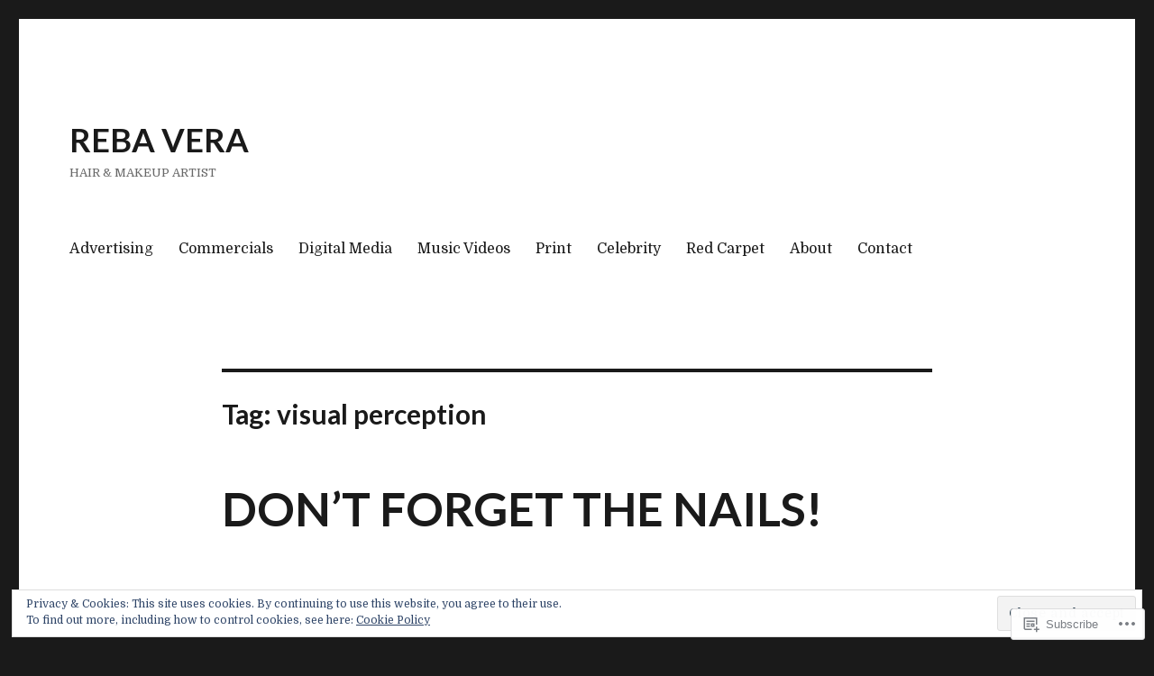

--- FILE ---
content_type: text/html; charset=UTF-8
request_url: https://rebavera.com/tag/visual-perception/
body_size: 34270
content:
<!DOCTYPE html>
<html lang="en" class="no-js">
<head>
	<meta charset="UTF-8">
	<meta name="viewport" content="width=device-width, initial-scale=1">
	<link rel="profile" href="https://gmpg.org/xfn/11">
		<script>(function(html){html.className = html.className.replace(/\bno-js\b/,'js')})(document.documentElement);</script>
<title>visual perception &#8211; REBA VERA</title>
<script type="text/javascript">
  WebFontConfig = {"google":{"families":["Domine:r,i,b,bi:latin,latin-ext","Lato:b:latin,latin-ext"]},"api_url":"https:\/\/fonts-api.wp.com\/css"};
  (function() {
    var wf = document.createElement('script');
    wf.src = '/wp-content/plugins/custom-fonts/js/webfont.js';
    wf.type = 'text/javascript';
    wf.async = 'true';
    var s = document.getElementsByTagName('script')[0];
    s.parentNode.insertBefore(wf, s);
	})();
</script><style id="jetpack-custom-fonts-css">.wf-active body, .wf-active button, .wf-active input, .wf-active select, .wf-active textarea{font-family:"Domine",serif}.wf-active ::-webkit-input-placeholder{font-family:"Domine",serif}.wf-active :-moz-placeholder{font-family:"Domine",serif}.wf-active ::-moz-placeholder{font-family:"Domine",serif}.wf-active :-ms-input-placeholder{font-family:"Domine",serif}.wf-active button, .wf-active button[disabled]:hover, .wf-active button[disabled]:focus, .wf-active input[type="button"], .wf-active input[type="button"][disabled]:hover, .wf-active input[type="button"][disabled]:focus, .wf-active input[type="reset"], .wf-active input[type="reset"][disabled]:hover, .wf-active input[type="reset"][disabled]:focus, .wf-active input[type="submit"], .wf-active input[type="submit"][disabled]:hover, .wf-active input[type="submit"][disabled]:focus, .wf-active .main-navigation, .wf-active .no-comments, .wf-active .tagcloud a, .wf-active .wp_widget_tag_cloud a, .wf-active .top_rated div > p, .wf-active .comments-area #respond .comment-form-fields p.comment-form-posting-as, .wf-active .comments-area #respond .comment-form-fields p.comment-form-log-out, .wf-active .comments-area #respond #comment-form-identity #comment-form-nascar p, .wf-active .comments-area #respond #comment-form-subscribe p, .wf-active .comments-area #respond p.form-submit input#comment-submit, .wf-active .comment-content p.comment-likes span.comment-like-feedback, .wf-active .jp-relatedposts-post-date, .wf-active .jp-relatedposts-post-context{font-family:"Domine",serif}.wf-active .post-password-form label, .wf-active .comment-form label, .wf-active .entry-content .contact-form label, .wf-active .post-navigation .meta-nav, .wf-active .image-navigation, .wf-active .comment-navigation, .wf-active .menu-toggle, .wf-active .widget_recent_entries .post-date, .wf-active .widget_rss .rss-date, .wf-active .widget_rss cite, .wf-active .sticky-post, .wf-active .entry-footer, .wf-active .comment-metadata, .wf-active .pingback .edit-link, .wf-active .comment-reply-link, .wf-active .page-links, .wf-active .page-links a, .wf-active .page-links > span, .wf-active .pd-rating, .wf-active .entry-content .portfolio-entry-meta, .wf-active .entry-content #jp-relatedposts h3.jp-relatedposts-headline, .wf-active .hentry div.sharedaddy h3.sd-title, .wf-active .hentry h3.sd-title{font-family:"Domine",serif}.wf-active .pagination{font-family:"Domine",serif}.wf-active body:not(.logged-in) .site .skip-link{font-family:"Domine",serif}.wf-active .site-description, .wf-active .author-bio, .wf-active .taxonomy-description, .wf-active .entry-caption, .wf-active .comment-notes, .wf-active .comment-awaiting-moderation, .wf-active .logged-in-as, .wf-active .form-allowed-tags, .wf-active .site-info, .wf-active .wp-caption .wp-caption-text, .wf-active .gallery-caption, .wf-active .entry-content .portfolio-entry-content p, .wf-active .entry-content .testimonial-entry-title, .wf-active .entry-content .testimonial-entry-content p, .wf-active .entry-content #jp-relatedposts .jp-relatedposts-items p, .wf-active .entry-content #jp-relatedposts .jp-relatedposts-items-visual h4.jp-relatedposts-post-title{font-family:"Domine",serif}.wf-active .site-title, .wf-active .post-navigation .post-title, .wf-active .comments-title, .wf-active .comment-reply-title, .wf-active .page-title{font-family:"Lato",sans-serif;font-size:29.9px;font-style:normal;font-weight:700}.wf-active .widget .widget-title, .wf-active .entry-content .portfolio-entry-title{font-family:"Lato",sans-serif;font-size:20.8px;font-style:normal;font-weight:700}.wf-active .entry-title{font-family:"Lato",sans-serif;font-size:36.4px;font-style:normal;font-weight:700}.wf-active .format-aside .entry-title, .wf-active .format-image .entry-title, .wf-active .format-video .entry-title, .wf-active .format-quote .entry-title, .wf-active .format-gallery .entry-title, .wf-active .format-status .entry-title, .wf-active .format-link .entry-title, .wf-active .format-audio .entry-title, .wf-active .format-chat .entry-title{font-size:24.7px;font-style:normal;font-weight:700}@media screen and (min-width: 44.375em){.wf-active .site-title, .wf-active .post-navigation .post-title{font-size:36.4px;font-style:normal;font-weight:700}}@media screen and (min-width: 44.375em){.wf-active .entry-title{font-size:42.9px;font-style:normal;font-weight:700}}@media screen and (min-width: 61.5625em){.wf-active .entry-title{font-size:52px;font-style:normal;font-weight:700}}@media screen and (min-width: 61.5625em){.wf-active .format-aside .entry-title, .wf-active .format-image .entry-title, .wf-active .format-video .entry-title, .wf-active .format-quote .entry-title, .wf-active .format-gallery .entry-title, .wf-active .format-status .entry-title, .wf-active .format-link .entry-title, .wf-active .format-audio .entry-title, .wf-active .format-chat .entry-title{font-size:29.9px;font-style:normal;font-weight:700}}</style>
<meta name='robots' content='max-image-preview:large' />
<meta name="google-site-verification" content="http://www.imdb.com/name/nm7705570/" />
<meta name="msvalidate.01" content="http://www.imdb.com/name/nm7705570/" />
<meta name="p:domain_verify" content="https://www.pinterest.com/rebavera/" />
<meta name="yandex-verification" content="http://www.imdb.com/name/nm7705570/" />

<!-- Async WordPress.com Remote Login -->
<script id="wpcom_remote_login_js">
var wpcom_remote_login_extra_auth = '';
function wpcom_remote_login_remove_dom_node_id( element_id ) {
	var dom_node = document.getElementById( element_id );
	if ( dom_node ) { dom_node.parentNode.removeChild( dom_node ); }
}
function wpcom_remote_login_remove_dom_node_classes( class_name ) {
	var dom_nodes = document.querySelectorAll( '.' + class_name );
	for ( var i = 0; i < dom_nodes.length; i++ ) {
		dom_nodes[ i ].parentNode.removeChild( dom_nodes[ i ] );
	}
}
function wpcom_remote_login_final_cleanup() {
	wpcom_remote_login_remove_dom_node_classes( "wpcom_remote_login_msg" );
	wpcom_remote_login_remove_dom_node_id( "wpcom_remote_login_key" );
	wpcom_remote_login_remove_dom_node_id( "wpcom_remote_login_validate" );
	wpcom_remote_login_remove_dom_node_id( "wpcom_remote_login_js" );
	wpcom_remote_login_remove_dom_node_id( "wpcom_request_access_iframe" );
	wpcom_remote_login_remove_dom_node_id( "wpcom_request_access_styles" );
}

// Watch for messages back from the remote login
window.addEventListener( "message", function( e ) {
	if ( e.origin === "https://r-login.wordpress.com" ) {
		var data = {};
		try {
			data = JSON.parse( e.data );
		} catch( e ) {
			wpcom_remote_login_final_cleanup();
			return;
		}

		if ( data.msg === 'LOGIN' ) {
			// Clean up the login check iframe
			wpcom_remote_login_remove_dom_node_id( "wpcom_remote_login_key" );

			var id_regex = new RegExp( /^[0-9]+$/ );
			var token_regex = new RegExp( /^.*|.*|.*$/ );
			if (
				token_regex.test( data.token )
				&& id_regex.test( data.wpcomid )
			) {
				// We have everything we need to ask for a login
				var script = document.createElement( "script" );
				script.setAttribute( "id", "wpcom_remote_login_validate" );
				script.src = '/remote-login.php?wpcom_remote_login=validate'
					+ '&wpcomid=' + data.wpcomid
					+ '&token=' + encodeURIComponent( data.token )
					+ '&host=' + window.location.protocol
					+ '//' + window.location.hostname
					+ '&postid=534'
					+ '&is_singular=';
				document.body.appendChild( script );
			}

			return;
		}

		// Safari ITP, not logged in, so redirect
		if ( data.msg === 'LOGIN-REDIRECT' ) {
			window.location = 'https://wordpress.com/log-in?redirect_to=' + window.location.href;
			return;
		}

		// Safari ITP, storage access failed, remove the request
		if ( data.msg === 'LOGIN-REMOVE' ) {
			var css_zap = 'html { -webkit-transition: margin-top 1s; transition: margin-top 1s; } /* 9001 */ html { margin-top: 0 !important; } * html body { margin-top: 0 !important; } @media screen and ( max-width: 782px ) { html { margin-top: 0 !important; } * html body { margin-top: 0 !important; } }';
			var style_zap = document.createElement( 'style' );
			style_zap.type = 'text/css';
			style_zap.appendChild( document.createTextNode( css_zap ) );
			document.body.appendChild( style_zap );

			var e = document.getElementById( 'wpcom_request_access_iframe' );
			e.parentNode.removeChild( e );

			document.cookie = 'wordpress_com_login_access=denied; path=/; max-age=31536000';

			return;
		}

		// Safari ITP
		if ( data.msg === 'REQUEST_ACCESS' ) {
			console.log( 'request access: safari' );

			// Check ITP iframe enable/disable knob
			if ( wpcom_remote_login_extra_auth !== 'safari_itp_iframe' ) {
				return;
			}

			// If we are in a "private window" there is no ITP.
			var private_window = false;
			try {
				var opendb = window.openDatabase( null, null, null, null );
			} catch( e ) {
				private_window = true;
			}

			if ( private_window ) {
				console.log( 'private window' );
				return;
			}

			var iframe = document.createElement( 'iframe' );
			iframe.id = 'wpcom_request_access_iframe';
			iframe.setAttribute( 'scrolling', 'no' );
			iframe.setAttribute( 'sandbox', 'allow-storage-access-by-user-activation allow-scripts allow-same-origin allow-top-navigation-by-user-activation' );
			iframe.src = 'https://r-login.wordpress.com/remote-login.php?wpcom_remote_login=request_access&origin=' + encodeURIComponent( data.origin ) + '&wpcomid=' + encodeURIComponent( data.wpcomid );

			var css = 'html { -webkit-transition: margin-top 1s; transition: margin-top 1s; } /* 9001 */ html { margin-top: 46px !important; } * html body { margin-top: 46px !important; } @media screen and ( max-width: 660px ) { html { margin-top: 71px !important; } * html body { margin-top: 71px !important; } #wpcom_request_access_iframe { display: block; height: 71px !important; } } #wpcom_request_access_iframe { border: 0px; height: 46px; position: fixed; top: 0; left: 0; width: 100%; min-width: 100%; z-index: 99999; background: #23282d; } ';

			var style = document.createElement( 'style' );
			style.type = 'text/css';
			style.id = 'wpcom_request_access_styles';
			style.appendChild( document.createTextNode( css ) );
			document.body.appendChild( style );

			document.body.appendChild( iframe );
		}

		if ( data.msg === 'DONE' ) {
			wpcom_remote_login_final_cleanup();
		}
	}
}, false );

// Inject the remote login iframe after the page has had a chance to load
// more critical resources
window.addEventListener( "DOMContentLoaded", function( e ) {
	var iframe = document.createElement( "iframe" );
	iframe.style.display = "none";
	iframe.setAttribute( "scrolling", "no" );
	iframe.setAttribute( "id", "wpcom_remote_login_key" );
	iframe.src = "https://r-login.wordpress.com/remote-login.php"
		+ "?wpcom_remote_login=key"
		+ "&origin=aHR0cHM6Ly9yZWJhdmVyYS5jb20%3D"
		+ "&wpcomid=96328645"
		+ "&time=" + Math.floor( Date.now() / 1000 );
	document.body.appendChild( iframe );
}, false );
</script>
<link rel='dns-prefetch' href='//s0.wp.com' />
<link rel="alternate" type="application/rss+xml" title="REBA VERA &raquo; Feed" href="https://rebavera.com/feed/" />
<link rel="alternate" type="application/rss+xml" title="REBA VERA &raquo; Comments Feed" href="https://rebavera.com/comments/feed/" />
<link rel="alternate" type="application/rss+xml" title="REBA VERA &raquo; visual perception Tag Feed" href="https://rebavera.com/tag/visual-perception/feed/" />
	<script type="text/javascript">
		/* <![CDATA[ */
		function addLoadEvent(func) {
			var oldonload = window.onload;
			if (typeof window.onload != 'function') {
				window.onload = func;
			} else {
				window.onload = function () {
					oldonload();
					func();
				}
			}
		}
		/* ]]> */
	</script>
	<link crossorigin='anonymous' rel='stylesheet' id='all-css-0-1' href='/_static/??-eJx9jtsKwjAQRH/IuHipxQfxW0I61DSbC+yGtH9vFMEX8fEwM4ehVozLSZGUYjWF6+yT0AIt1oUPk9REMU+VIaQPRBjNmYVcjsUqaevzTfyqQNo7kR391jY/zVAh1J7m4GHYNlLEwla7W3Rj/BOwD/i+e9Orfo+3wzicjuP1ch6WJ+y4T4U=&cssminify=yes' type='text/css' media='all' />
<style id='wp-emoji-styles-inline-css'>

	img.wp-smiley, img.emoji {
		display: inline !important;
		border: none !important;
		box-shadow: none !important;
		height: 1em !important;
		width: 1em !important;
		margin: 0 0.07em !important;
		vertical-align: -0.1em !important;
		background: none !important;
		padding: 0 !important;
	}
/*# sourceURL=wp-emoji-styles-inline-css */
</style>
<link crossorigin='anonymous' rel='stylesheet' id='all-css-2-1' href='/wp-content/plugins/gutenberg-core/v22.2.0/build/styles/block-library/style.css?m=1764855221i&cssminify=yes' type='text/css' media='all' />
<style id='wp-block-library-inline-css'>
.has-text-align-justify {
	text-align:justify;
}
.has-text-align-justify{text-align:justify;}

/*# sourceURL=wp-block-library-inline-css */
</style><style id='global-styles-inline-css'>
:root{--wp--preset--aspect-ratio--square: 1;--wp--preset--aspect-ratio--4-3: 4/3;--wp--preset--aspect-ratio--3-4: 3/4;--wp--preset--aspect-ratio--3-2: 3/2;--wp--preset--aspect-ratio--2-3: 2/3;--wp--preset--aspect-ratio--16-9: 16/9;--wp--preset--aspect-ratio--9-16: 9/16;--wp--preset--color--black: #000000;--wp--preset--color--cyan-bluish-gray: #abb8c3;--wp--preset--color--white: #fff;--wp--preset--color--pale-pink: #f78da7;--wp--preset--color--vivid-red: #cf2e2e;--wp--preset--color--luminous-vivid-orange: #ff6900;--wp--preset--color--luminous-vivid-amber: #fcb900;--wp--preset--color--light-green-cyan: #7bdcb5;--wp--preset--color--vivid-green-cyan: #00d084;--wp--preset--color--pale-cyan-blue: #8ed1fc;--wp--preset--color--vivid-cyan-blue: #0693e3;--wp--preset--color--vivid-purple: #9b51e0;--wp--preset--color--dark-gray: #1a1a1a;--wp--preset--color--medium-gray: #686868;--wp--preset--color--light-gray: #e5e5e5;--wp--preset--color--blue-gray: #4d545c;--wp--preset--color--bright-blue: #007acc;--wp--preset--color--light-blue: #9adffd;--wp--preset--color--dark-brown: #402b30;--wp--preset--color--medium-brown: #774e24;--wp--preset--color--dark-red: #640c1f;--wp--preset--color--bright-red: #ff675f;--wp--preset--color--yellow: #ffef8e;--wp--preset--gradient--vivid-cyan-blue-to-vivid-purple: linear-gradient(135deg,rgb(6,147,227) 0%,rgb(155,81,224) 100%);--wp--preset--gradient--light-green-cyan-to-vivid-green-cyan: linear-gradient(135deg,rgb(122,220,180) 0%,rgb(0,208,130) 100%);--wp--preset--gradient--luminous-vivid-amber-to-luminous-vivid-orange: linear-gradient(135deg,rgb(252,185,0) 0%,rgb(255,105,0) 100%);--wp--preset--gradient--luminous-vivid-orange-to-vivid-red: linear-gradient(135deg,rgb(255,105,0) 0%,rgb(207,46,46) 100%);--wp--preset--gradient--very-light-gray-to-cyan-bluish-gray: linear-gradient(135deg,rgb(238,238,238) 0%,rgb(169,184,195) 100%);--wp--preset--gradient--cool-to-warm-spectrum: linear-gradient(135deg,rgb(74,234,220) 0%,rgb(151,120,209) 20%,rgb(207,42,186) 40%,rgb(238,44,130) 60%,rgb(251,105,98) 80%,rgb(254,248,76) 100%);--wp--preset--gradient--blush-light-purple: linear-gradient(135deg,rgb(255,206,236) 0%,rgb(152,150,240) 100%);--wp--preset--gradient--blush-bordeaux: linear-gradient(135deg,rgb(254,205,165) 0%,rgb(254,45,45) 50%,rgb(107,0,62) 100%);--wp--preset--gradient--luminous-dusk: linear-gradient(135deg,rgb(255,203,112) 0%,rgb(199,81,192) 50%,rgb(65,88,208) 100%);--wp--preset--gradient--pale-ocean: linear-gradient(135deg,rgb(255,245,203) 0%,rgb(182,227,212) 50%,rgb(51,167,181) 100%);--wp--preset--gradient--electric-grass: linear-gradient(135deg,rgb(202,248,128) 0%,rgb(113,206,126) 100%);--wp--preset--gradient--midnight: linear-gradient(135deg,rgb(2,3,129) 0%,rgb(40,116,252) 100%);--wp--preset--font-size--small: 13px;--wp--preset--font-size--medium: 20px;--wp--preset--font-size--large: 36px;--wp--preset--font-size--x-large: 42px;--wp--preset--font-family--albert-sans: 'Albert Sans', sans-serif;--wp--preset--font-family--alegreya: Alegreya, serif;--wp--preset--font-family--arvo: Arvo, serif;--wp--preset--font-family--bodoni-moda: 'Bodoni Moda', serif;--wp--preset--font-family--bricolage-grotesque: 'Bricolage Grotesque', sans-serif;--wp--preset--font-family--cabin: Cabin, sans-serif;--wp--preset--font-family--chivo: Chivo, sans-serif;--wp--preset--font-family--commissioner: Commissioner, sans-serif;--wp--preset--font-family--cormorant: Cormorant, serif;--wp--preset--font-family--courier-prime: 'Courier Prime', monospace;--wp--preset--font-family--crimson-pro: 'Crimson Pro', serif;--wp--preset--font-family--dm-mono: 'DM Mono', monospace;--wp--preset--font-family--dm-sans: 'DM Sans', sans-serif;--wp--preset--font-family--dm-serif-display: 'DM Serif Display', serif;--wp--preset--font-family--domine: Domine, serif;--wp--preset--font-family--eb-garamond: 'EB Garamond', serif;--wp--preset--font-family--epilogue: Epilogue, sans-serif;--wp--preset--font-family--fahkwang: Fahkwang, sans-serif;--wp--preset--font-family--figtree: Figtree, sans-serif;--wp--preset--font-family--fira-sans: 'Fira Sans', sans-serif;--wp--preset--font-family--fjalla-one: 'Fjalla One', sans-serif;--wp--preset--font-family--fraunces: Fraunces, serif;--wp--preset--font-family--gabarito: Gabarito, system-ui;--wp--preset--font-family--ibm-plex-mono: 'IBM Plex Mono', monospace;--wp--preset--font-family--ibm-plex-sans: 'IBM Plex Sans', sans-serif;--wp--preset--font-family--ibarra-real-nova: 'Ibarra Real Nova', serif;--wp--preset--font-family--instrument-serif: 'Instrument Serif', serif;--wp--preset--font-family--inter: Inter, sans-serif;--wp--preset--font-family--josefin-sans: 'Josefin Sans', sans-serif;--wp--preset--font-family--jost: Jost, sans-serif;--wp--preset--font-family--libre-baskerville: 'Libre Baskerville', serif;--wp--preset--font-family--libre-franklin: 'Libre Franklin', sans-serif;--wp--preset--font-family--literata: Literata, serif;--wp--preset--font-family--lora: Lora, serif;--wp--preset--font-family--merriweather: Merriweather, serif;--wp--preset--font-family--montserrat: Montserrat, sans-serif;--wp--preset--font-family--newsreader: Newsreader, serif;--wp--preset--font-family--noto-sans-mono: 'Noto Sans Mono', sans-serif;--wp--preset--font-family--nunito: Nunito, sans-serif;--wp--preset--font-family--open-sans: 'Open Sans', sans-serif;--wp--preset--font-family--overpass: Overpass, sans-serif;--wp--preset--font-family--pt-serif: 'PT Serif', serif;--wp--preset--font-family--petrona: Petrona, serif;--wp--preset--font-family--piazzolla: Piazzolla, serif;--wp--preset--font-family--playfair-display: 'Playfair Display', serif;--wp--preset--font-family--plus-jakarta-sans: 'Plus Jakarta Sans', sans-serif;--wp--preset--font-family--poppins: Poppins, sans-serif;--wp--preset--font-family--raleway: Raleway, sans-serif;--wp--preset--font-family--roboto: Roboto, sans-serif;--wp--preset--font-family--roboto-slab: 'Roboto Slab', serif;--wp--preset--font-family--rubik: Rubik, sans-serif;--wp--preset--font-family--rufina: Rufina, serif;--wp--preset--font-family--sora: Sora, sans-serif;--wp--preset--font-family--source-sans-3: 'Source Sans 3', sans-serif;--wp--preset--font-family--source-serif-4: 'Source Serif 4', serif;--wp--preset--font-family--space-mono: 'Space Mono', monospace;--wp--preset--font-family--syne: Syne, sans-serif;--wp--preset--font-family--texturina: Texturina, serif;--wp--preset--font-family--urbanist: Urbanist, sans-serif;--wp--preset--font-family--work-sans: 'Work Sans', sans-serif;--wp--preset--spacing--20: 0.44rem;--wp--preset--spacing--30: 0.67rem;--wp--preset--spacing--40: 1rem;--wp--preset--spacing--50: 1.5rem;--wp--preset--spacing--60: 2.25rem;--wp--preset--spacing--70: 3.38rem;--wp--preset--spacing--80: 5.06rem;--wp--preset--shadow--natural: 6px 6px 9px rgba(0, 0, 0, 0.2);--wp--preset--shadow--deep: 12px 12px 50px rgba(0, 0, 0, 0.4);--wp--preset--shadow--sharp: 6px 6px 0px rgba(0, 0, 0, 0.2);--wp--preset--shadow--outlined: 6px 6px 0px -3px rgb(255, 255, 255), 6px 6px rgb(0, 0, 0);--wp--preset--shadow--crisp: 6px 6px 0px rgb(0, 0, 0);}:where(.is-layout-flex){gap: 0.5em;}:where(.is-layout-grid){gap: 0.5em;}body .is-layout-flex{display: flex;}.is-layout-flex{flex-wrap: wrap;align-items: center;}.is-layout-flex > :is(*, div){margin: 0;}body .is-layout-grid{display: grid;}.is-layout-grid > :is(*, div){margin: 0;}:where(.wp-block-columns.is-layout-flex){gap: 2em;}:where(.wp-block-columns.is-layout-grid){gap: 2em;}:where(.wp-block-post-template.is-layout-flex){gap: 1.25em;}:where(.wp-block-post-template.is-layout-grid){gap: 1.25em;}.has-black-color{color: var(--wp--preset--color--black) !important;}.has-cyan-bluish-gray-color{color: var(--wp--preset--color--cyan-bluish-gray) !important;}.has-white-color{color: var(--wp--preset--color--white) !important;}.has-pale-pink-color{color: var(--wp--preset--color--pale-pink) !important;}.has-vivid-red-color{color: var(--wp--preset--color--vivid-red) !important;}.has-luminous-vivid-orange-color{color: var(--wp--preset--color--luminous-vivid-orange) !important;}.has-luminous-vivid-amber-color{color: var(--wp--preset--color--luminous-vivid-amber) !important;}.has-light-green-cyan-color{color: var(--wp--preset--color--light-green-cyan) !important;}.has-vivid-green-cyan-color{color: var(--wp--preset--color--vivid-green-cyan) !important;}.has-pale-cyan-blue-color{color: var(--wp--preset--color--pale-cyan-blue) !important;}.has-vivid-cyan-blue-color{color: var(--wp--preset--color--vivid-cyan-blue) !important;}.has-vivid-purple-color{color: var(--wp--preset--color--vivid-purple) !important;}.has-black-background-color{background-color: var(--wp--preset--color--black) !important;}.has-cyan-bluish-gray-background-color{background-color: var(--wp--preset--color--cyan-bluish-gray) !important;}.has-white-background-color{background-color: var(--wp--preset--color--white) !important;}.has-pale-pink-background-color{background-color: var(--wp--preset--color--pale-pink) !important;}.has-vivid-red-background-color{background-color: var(--wp--preset--color--vivid-red) !important;}.has-luminous-vivid-orange-background-color{background-color: var(--wp--preset--color--luminous-vivid-orange) !important;}.has-luminous-vivid-amber-background-color{background-color: var(--wp--preset--color--luminous-vivid-amber) !important;}.has-light-green-cyan-background-color{background-color: var(--wp--preset--color--light-green-cyan) !important;}.has-vivid-green-cyan-background-color{background-color: var(--wp--preset--color--vivid-green-cyan) !important;}.has-pale-cyan-blue-background-color{background-color: var(--wp--preset--color--pale-cyan-blue) !important;}.has-vivid-cyan-blue-background-color{background-color: var(--wp--preset--color--vivid-cyan-blue) !important;}.has-vivid-purple-background-color{background-color: var(--wp--preset--color--vivid-purple) !important;}.has-black-border-color{border-color: var(--wp--preset--color--black) !important;}.has-cyan-bluish-gray-border-color{border-color: var(--wp--preset--color--cyan-bluish-gray) !important;}.has-white-border-color{border-color: var(--wp--preset--color--white) !important;}.has-pale-pink-border-color{border-color: var(--wp--preset--color--pale-pink) !important;}.has-vivid-red-border-color{border-color: var(--wp--preset--color--vivid-red) !important;}.has-luminous-vivid-orange-border-color{border-color: var(--wp--preset--color--luminous-vivid-orange) !important;}.has-luminous-vivid-amber-border-color{border-color: var(--wp--preset--color--luminous-vivid-amber) !important;}.has-light-green-cyan-border-color{border-color: var(--wp--preset--color--light-green-cyan) !important;}.has-vivid-green-cyan-border-color{border-color: var(--wp--preset--color--vivid-green-cyan) !important;}.has-pale-cyan-blue-border-color{border-color: var(--wp--preset--color--pale-cyan-blue) !important;}.has-vivid-cyan-blue-border-color{border-color: var(--wp--preset--color--vivid-cyan-blue) !important;}.has-vivid-purple-border-color{border-color: var(--wp--preset--color--vivid-purple) !important;}.has-vivid-cyan-blue-to-vivid-purple-gradient-background{background: var(--wp--preset--gradient--vivid-cyan-blue-to-vivid-purple) !important;}.has-light-green-cyan-to-vivid-green-cyan-gradient-background{background: var(--wp--preset--gradient--light-green-cyan-to-vivid-green-cyan) !important;}.has-luminous-vivid-amber-to-luminous-vivid-orange-gradient-background{background: var(--wp--preset--gradient--luminous-vivid-amber-to-luminous-vivid-orange) !important;}.has-luminous-vivid-orange-to-vivid-red-gradient-background{background: var(--wp--preset--gradient--luminous-vivid-orange-to-vivid-red) !important;}.has-very-light-gray-to-cyan-bluish-gray-gradient-background{background: var(--wp--preset--gradient--very-light-gray-to-cyan-bluish-gray) !important;}.has-cool-to-warm-spectrum-gradient-background{background: var(--wp--preset--gradient--cool-to-warm-spectrum) !important;}.has-blush-light-purple-gradient-background{background: var(--wp--preset--gradient--blush-light-purple) !important;}.has-blush-bordeaux-gradient-background{background: var(--wp--preset--gradient--blush-bordeaux) !important;}.has-luminous-dusk-gradient-background{background: var(--wp--preset--gradient--luminous-dusk) !important;}.has-pale-ocean-gradient-background{background: var(--wp--preset--gradient--pale-ocean) !important;}.has-electric-grass-gradient-background{background: var(--wp--preset--gradient--electric-grass) !important;}.has-midnight-gradient-background{background: var(--wp--preset--gradient--midnight) !important;}.has-small-font-size{font-size: var(--wp--preset--font-size--small) !important;}.has-medium-font-size{font-size: var(--wp--preset--font-size--medium) !important;}.has-large-font-size{font-size: var(--wp--preset--font-size--large) !important;}.has-x-large-font-size{font-size: var(--wp--preset--font-size--x-large) !important;}.has-albert-sans-font-family{font-family: var(--wp--preset--font-family--albert-sans) !important;}.has-alegreya-font-family{font-family: var(--wp--preset--font-family--alegreya) !important;}.has-arvo-font-family{font-family: var(--wp--preset--font-family--arvo) !important;}.has-bodoni-moda-font-family{font-family: var(--wp--preset--font-family--bodoni-moda) !important;}.has-bricolage-grotesque-font-family{font-family: var(--wp--preset--font-family--bricolage-grotesque) !important;}.has-cabin-font-family{font-family: var(--wp--preset--font-family--cabin) !important;}.has-chivo-font-family{font-family: var(--wp--preset--font-family--chivo) !important;}.has-commissioner-font-family{font-family: var(--wp--preset--font-family--commissioner) !important;}.has-cormorant-font-family{font-family: var(--wp--preset--font-family--cormorant) !important;}.has-courier-prime-font-family{font-family: var(--wp--preset--font-family--courier-prime) !important;}.has-crimson-pro-font-family{font-family: var(--wp--preset--font-family--crimson-pro) !important;}.has-dm-mono-font-family{font-family: var(--wp--preset--font-family--dm-mono) !important;}.has-dm-sans-font-family{font-family: var(--wp--preset--font-family--dm-sans) !important;}.has-dm-serif-display-font-family{font-family: var(--wp--preset--font-family--dm-serif-display) !important;}.has-domine-font-family{font-family: var(--wp--preset--font-family--domine) !important;}.has-eb-garamond-font-family{font-family: var(--wp--preset--font-family--eb-garamond) !important;}.has-epilogue-font-family{font-family: var(--wp--preset--font-family--epilogue) !important;}.has-fahkwang-font-family{font-family: var(--wp--preset--font-family--fahkwang) !important;}.has-figtree-font-family{font-family: var(--wp--preset--font-family--figtree) !important;}.has-fira-sans-font-family{font-family: var(--wp--preset--font-family--fira-sans) !important;}.has-fjalla-one-font-family{font-family: var(--wp--preset--font-family--fjalla-one) !important;}.has-fraunces-font-family{font-family: var(--wp--preset--font-family--fraunces) !important;}.has-gabarito-font-family{font-family: var(--wp--preset--font-family--gabarito) !important;}.has-ibm-plex-mono-font-family{font-family: var(--wp--preset--font-family--ibm-plex-mono) !important;}.has-ibm-plex-sans-font-family{font-family: var(--wp--preset--font-family--ibm-plex-sans) !important;}.has-ibarra-real-nova-font-family{font-family: var(--wp--preset--font-family--ibarra-real-nova) !important;}.has-instrument-serif-font-family{font-family: var(--wp--preset--font-family--instrument-serif) !important;}.has-inter-font-family{font-family: var(--wp--preset--font-family--inter) !important;}.has-josefin-sans-font-family{font-family: var(--wp--preset--font-family--josefin-sans) !important;}.has-jost-font-family{font-family: var(--wp--preset--font-family--jost) !important;}.has-libre-baskerville-font-family{font-family: var(--wp--preset--font-family--libre-baskerville) !important;}.has-libre-franklin-font-family{font-family: var(--wp--preset--font-family--libre-franklin) !important;}.has-literata-font-family{font-family: var(--wp--preset--font-family--literata) !important;}.has-lora-font-family{font-family: var(--wp--preset--font-family--lora) !important;}.has-merriweather-font-family{font-family: var(--wp--preset--font-family--merriweather) !important;}.has-montserrat-font-family{font-family: var(--wp--preset--font-family--montserrat) !important;}.has-newsreader-font-family{font-family: var(--wp--preset--font-family--newsreader) !important;}.has-noto-sans-mono-font-family{font-family: var(--wp--preset--font-family--noto-sans-mono) !important;}.has-nunito-font-family{font-family: var(--wp--preset--font-family--nunito) !important;}.has-open-sans-font-family{font-family: var(--wp--preset--font-family--open-sans) !important;}.has-overpass-font-family{font-family: var(--wp--preset--font-family--overpass) !important;}.has-pt-serif-font-family{font-family: var(--wp--preset--font-family--pt-serif) !important;}.has-petrona-font-family{font-family: var(--wp--preset--font-family--petrona) !important;}.has-piazzolla-font-family{font-family: var(--wp--preset--font-family--piazzolla) !important;}.has-playfair-display-font-family{font-family: var(--wp--preset--font-family--playfair-display) !important;}.has-plus-jakarta-sans-font-family{font-family: var(--wp--preset--font-family--plus-jakarta-sans) !important;}.has-poppins-font-family{font-family: var(--wp--preset--font-family--poppins) !important;}.has-raleway-font-family{font-family: var(--wp--preset--font-family--raleway) !important;}.has-roboto-font-family{font-family: var(--wp--preset--font-family--roboto) !important;}.has-roboto-slab-font-family{font-family: var(--wp--preset--font-family--roboto-slab) !important;}.has-rubik-font-family{font-family: var(--wp--preset--font-family--rubik) !important;}.has-rufina-font-family{font-family: var(--wp--preset--font-family--rufina) !important;}.has-sora-font-family{font-family: var(--wp--preset--font-family--sora) !important;}.has-source-sans-3-font-family{font-family: var(--wp--preset--font-family--source-sans-3) !important;}.has-source-serif-4-font-family{font-family: var(--wp--preset--font-family--source-serif-4) !important;}.has-space-mono-font-family{font-family: var(--wp--preset--font-family--space-mono) !important;}.has-syne-font-family{font-family: var(--wp--preset--font-family--syne) !important;}.has-texturina-font-family{font-family: var(--wp--preset--font-family--texturina) !important;}.has-urbanist-font-family{font-family: var(--wp--preset--font-family--urbanist) !important;}.has-work-sans-font-family{font-family: var(--wp--preset--font-family--work-sans) !important;}
/*# sourceURL=global-styles-inline-css */
</style>

<style id='classic-theme-styles-inline-css'>
/*! This file is auto-generated */
.wp-block-button__link{color:#fff;background-color:#32373c;border-radius:9999px;box-shadow:none;text-decoration:none;padding:calc(.667em + 2px) calc(1.333em + 2px);font-size:1.125em}.wp-block-file__button{background:#32373c;color:#fff;text-decoration:none}
/*# sourceURL=/wp-includes/css/classic-themes.min.css */
</style>
<link crossorigin='anonymous' rel='stylesheet' id='all-css-4-1' href='/_static/??-eJyNkVtuAyEMRTdUjzVpHs1H1aVUDHFTEswgbDrN7ms0UROpaZQfBFfnXCzAKYMfk1JSzLHuQxL04xBHfxRcdP1L14MEzpGg0Fe3xF0Q/SVA9BSp8yJPeFXEFS5dhSzn7LQRTLvgKBIbdk+bsjkwDLmQCNjKoTLop4nyx5tjzHVAnSw4SfhWooQfBggylRImcoaVdoEAt9xSp/M5JKuSMTp194Y6kGbnj+czSk34biruKVEJreL29vGBbz/nv7iBOH9Ec974td+snheb7Xq5OvwAktizAQ==&cssminify=yes' type='text/css' media='all' />
<style id='twentysixteen-style-inline-css'>
.posted-on, .cat-links, .tags-links, .byline { clip: rect(1px, 1px, 1px, 1px); height: 1px; position: absolute; overflow: hidden; width: 1px; }
/*# sourceURL=twentysixteen-style-inline-css */
</style>
<link crossorigin='anonymous' rel='stylesheet' id='all-css-10-1' href='/_static/??-eJx9y0EOwjAMRNELYUxEK7FBnKWNTAhK7Kh2lPb2pGyADbv5Iz1sBbywERvagzIpljqjtX5sGlcjYvSqqLYlgla85GPvA37BXKGkGiIrLjQnCX2Gt/rkPxRIIImfLAr/BNzTFJed3vLVjW4YT2fnLs8X8DhDqQ==&cssminify=yes' type='text/css' media='all' />
<style id='jetpack-global-styles-frontend-style-inline-css'>
:root { --font-headings: unset; --font-base: unset; --font-headings-default: -apple-system,BlinkMacSystemFont,"Segoe UI",Roboto,Oxygen-Sans,Ubuntu,Cantarell,"Helvetica Neue",sans-serif; --font-base-default: -apple-system,BlinkMacSystemFont,"Segoe UI",Roboto,Oxygen-Sans,Ubuntu,Cantarell,"Helvetica Neue",sans-serif;}
/*# sourceURL=jetpack-global-styles-frontend-style-inline-css */
</style>
<link crossorigin='anonymous' rel='stylesheet' id='all-css-12-1' href='/_static/??-eJyNjcsKAjEMRX/IGtQZBxfip0hMS9sxTYppGfx7H7gRN+7ugcs5sFRHKi1Ig9Jd5R6zGMyhVaTrh8G6QFHfORhYwlvw6P39PbPENZmt4G/ROQuBKWVkxxrVvuBH1lIoz2waILJekF+HUzlupnG3nQ77YZwfuRJIaQ==&cssminify=yes' type='text/css' media='all' />
<script id="wpcom-actionbar-placeholder-js-extra">
var actionbardata = {"siteID":"96328645","postID":"0","siteURL":"https://rebavera.com","xhrURL":"https://rebavera.com/wp-admin/admin-ajax.php","nonce":"0b2adfe689","isLoggedIn":"","statusMessage":"","subsEmailDefault":"instantly","proxyScriptUrl":"https://s0.wp.com/wp-content/js/wpcom-proxy-request.js?m=1513050504i&amp;ver=20211021","i18n":{"followedText":"New posts from this site will now appear in your \u003Ca href=\"https://wordpress.com/reader\"\u003EReader\u003C/a\u003E","foldBar":"Collapse this bar","unfoldBar":"Expand this bar","shortLinkCopied":"Shortlink copied to clipboard."}};
//# sourceURL=wpcom-actionbar-placeholder-js-extra
</script>
<script id="jetpack-mu-wpcom-settings-js-before">
var JETPACK_MU_WPCOM_SETTINGS = {"assetsUrl":"https://s0.wp.com/wp-content/mu-plugins/jetpack-mu-wpcom-plugin/sun/jetpack_vendor/automattic/jetpack-mu-wpcom/src/build/"};
//# sourceURL=jetpack-mu-wpcom-settings-js-before
</script>
<script crossorigin='anonymous' type='text/javascript'  src='/_static/??/wp-content/js/rlt-proxy.js,/wp-content/themes/pub/twentysixteen/js/html5.js,/wp-content/blog-plugins/wordads-classes/js/cmp/v2/cmp-non-gdpr.js?m=1720530689j'></script>
<script id="rlt-proxy-js-after">
	rltInitialize( {"token":null,"iframeOrigins":["https:\/\/widgets.wp.com"]} );
//# sourceURL=rlt-proxy-js-after
</script>
<link rel="EditURI" type="application/rsd+xml" title="RSD" href="https://rebavera.wordpress.com/xmlrpc.php?rsd" />
<meta name="generator" content="WordPress.com" />

<!-- Jetpack Open Graph Tags -->
<meta property="og:type" content="website" />
<meta property="og:title" content="visual perception &#8211; REBA VERA" />
<meta property="og:url" content="https://rebavera.com/tag/visual-perception/" />
<meta property="og:site_name" content="REBA VERA" />
<meta property="og:image" content="https://rebavera.com/wp-content/uploads/2017/07/cropped-cropped-5h9a691734.jpg?w=200" />
<meta property="og:image:width" content="200" />
<meta property="og:image:height" content="200" />
<meta property="og:image:alt" content="" />
<meta property="og:locale" content="en_US" />
<meta name="twitter:creator" content="@rebavera" />
<meta name="twitter:site" content="@rebavera" />

<!-- End Jetpack Open Graph Tags -->
<link rel='openid.server' href='https://rebavera.com/?openidserver=1' />
<link rel='openid.delegate' href='https://rebavera.com/' />
<link rel="search" type="application/opensearchdescription+xml" href="https://rebavera.com/osd.xml" title="REBA VERA" />
<link rel="search" type="application/opensearchdescription+xml" href="https://s1.wp.com/opensearch.xml" title="WordPress.com" />
		<style type="text/css">
			.recentcomments a {
				display: inline !important;
				padding: 0 !important;
				margin: 0 !important;
			}

			table.recentcommentsavatartop img.avatar, table.recentcommentsavatarend img.avatar {
				border: 0px;
				margin: 0;
			}

			table.recentcommentsavatartop a, table.recentcommentsavatarend a {
				border: 0px !important;
				background-color: transparent !important;
			}

			td.recentcommentsavatarend, td.recentcommentsavatartop {
				padding: 0px 0px 1px 0px;
				margin: 0px;
			}

			td.recentcommentstextend {
				border: none !important;
				padding: 0px 0px 2px 10px;
			}

			.rtl td.recentcommentstextend {
				padding: 0px 10px 2px 0px;
			}

			td.recentcommentstexttop {
				border: none;
				padding: 0px 0px 0px 10px;
			}

			.rtl td.recentcommentstexttop {
				padding: 0px 10px 0px 0px;
			}
		</style>
		<meta name="description" content="Posts about visual perception written by Beauty by Reba Vera" />
		<script type="text/javascript">

			window.doNotSellCallback = function() {

				var linkElements = [
					'a[href="https://wordpress.com/?ref=footer_blog"]',
					'a[href="https://wordpress.com/?ref=footer_website"]',
					'a[href="https://wordpress.com/?ref=vertical_footer"]',
					'a[href^="https://wordpress.com/?ref=footer_segment_"]',
				].join(',');

				var dnsLink = document.createElement( 'a' );
				dnsLink.href = 'https://wordpress.com/advertising-program-optout/';
				dnsLink.classList.add( 'do-not-sell-link' );
				dnsLink.rel = 'nofollow';
				dnsLink.style.marginLeft = '0.5em';
				dnsLink.textContent = 'Do Not Sell or Share My Personal Information';

				var creditLinks = document.querySelectorAll( linkElements );

				if ( 0 === creditLinks.length ) {
					return false;
				}

				Array.prototype.forEach.call( creditLinks, function( el ) {
					el.insertAdjacentElement( 'afterend', dnsLink );
				});

				return true;
			};

		</script>
		<link rel="icon" href="https://rebavera.com/wp-content/uploads/2017/07/cropped-cropped-5h9a691734.jpg?w=32" sizes="32x32" />
<link rel="icon" href="https://rebavera.com/wp-content/uploads/2017/07/cropped-cropped-5h9a691734.jpg?w=192" sizes="192x192" />
<link rel="apple-touch-icon" href="https://rebavera.com/wp-content/uploads/2017/07/cropped-cropped-5h9a691734.jpg?w=180" />
<meta name="msapplication-TileImage" content="https://rebavera.com/wp-content/uploads/2017/07/cropped-cropped-5h9a691734.jpg?w=270" />
<script type="text/javascript">
	window.google_analytics_uacct = "UA-52447-2";
</script>

<script type="text/javascript">
	var _gaq = _gaq || [];
	_gaq.push(['_setAccount', 'UA-52447-2']);
	_gaq.push(['_gat._anonymizeIp']);
	_gaq.push(['_setDomainName', 'none']);
	_gaq.push(['_setAllowLinker', true]);
	_gaq.push(['_initData']);
	_gaq.push(['_trackPageview']);

	(function() {
		var ga = document.createElement('script'); ga.type = 'text/javascript'; ga.async = true;
		ga.src = ('https:' == document.location.protocol ? 'https://ssl' : 'http://www') + '.google-analytics.com/ga.js';
		(document.getElementsByTagName('head')[0] || document.getElementsByTagName('body')[0]).appendChild(ga);
	})();
</script>
<link crossorigin='anonymous' rel='stylesheet' id='all-css-6-3' href='/_static/??-eJyNjM0KgzAQBl9I/ag/lR6KjyK6LhJNNsHN4uuXQuvZ4wzD4EwlRcksGcHK5G11otg4p4n2H0NNMDohzD7SrtDTJT4qUi1wexDiYp4VNB3RlP3V/MX3N4T3o++aun892277AK5vOq4=&cssminify=yes' type='text/css' media='all' />
</head>

<body class="archive tag tag-visual-perception tag-938359 wp-embed-responsive wp-theme-pubtwentysixteen customizer-styles-applied no-sidebar hfeed jetpack-reblog-enabled date-hidden categories-hidden tags-hidden author-hidden">
<div id="page" class="site">
	<div class="site-inner">
		<a class="skip-link screen-reader-text" href="#content">
			Skip to content		</a>

		<header id="masthead" class="site-header">
			<div class="site-header-main">
				<div class="site-branding">
					<a href="https://rebavera.com/" class="site-logo-link" rel="home" itemprop="url"></a>
											<p class="site-title"><a href="https://rebavera.com/" rel="home">REBA VERA</a></p>
												<p class="site-description">HAIR &amp; MAKEUP ARTIST</p>
									</div><!-- .site-branding -->

									<button id="menu-toggle" class="menu-toggle">Menu</button>

					<div id="site-header-menu" class="site-header-menu">
													<nav id="site-navigation" class="main-navigation" aria-label="Primary Menu">
								<div class="menu-menu-1-container"><ul id="menu-menu-1" class="primary-menu"><li id="menu-item-2059" class="menu-item menu-item-type-post_type menu-item-object-page menu-item-2059"><a href="https://rebavera.com/advertising/">Advertising</a></li>
<li id="menu-item-2056" class="menu-item menu-item-type-post_type menu-item-object-page menu-item-2056"><a href="https://rebavera.com/commercials/">Commercials</a></li>
<li id="menu-item-2057" class="menu-item menu-item-type-post_type menu-item-object-page menu-item-2057"><a href="https://rebavera.com/digital-media/">Digital Media</a></li>
<li id="menu-item-2055" class="menu-item menu-item-type-post_type menu-item-object-page menu-item-2055"><a href="https://rebavera.com/music-videos/">Music Videos</a></li>
<li id="menu-item-2058" class="menu-item menu-item-type-post_type menu-item-object-page menu-item-2058"><a href="https://rebavera.com/editorial/">Print</a></li>
<li id="menu-item-289" class="menu-item menu-item-type-post_type menu-item-object-page menu-item-289"><a href="https://rebavera.com/?page_id=49">Celebrity</a></li>
<li id="menu-item-287" class="menu-item menu-item-type-post_type menu-item-object-page menu-item-287"><a href="https://rebavera.com/hair/">Red Carpet</a></li>
<li id="menu-item-291" class="menu-item menu-item-type-post_type menu-item-object-page menu-item-291"><a href="https://rebavera.com/bio/">About</a></li>
<li id="menu-item-717" class="menu-item menu-item-type-post_type menu-item-object-page menu-item-717"><a href="https://rebavera.com/contact/">Contact</a></li>
</ul></div>							</nav><!-- .main-navigation -->
						
													<nav id="social-navigation" class="social-navigation" aria-label="Social Links Menu">
								<div class="menu-social-container"><ul id="menu-social" class="social-links-menu"><li id="menu-item-927" class="menu-item menu-item-type-custom menu-item-object-custom menu-item-927"><a href="https://www.instagram.com/rebavera/"><span class="screen-reader-text">Instagram</span></a></li>
<li id="menu-item-926" class="menu-item menu-item-type-custom menu-item-object-custom menu-item-926"><a href="https://b-m.facebook.com/beautybyrebavera/"><span class="screen-reader-text">Facebook</span></a></li>
<li id="menu-item-930" class="menu-item menu-item-type-custom menu-item-object-custom menu-item-930"><a href="https://www.pinterest.com.au/rebavera/"><span class="screen-reader-text">Pinterest</span></a></li>
</ul></div>							</nav><!-- .social-navigation -->
											</div><!-- .site-header-menu -->
							</div><!-- .site-header-main -->

					</header><!-- .site-header -->

		<div id="content" class="site-content">

	<div id="primary" class="content-area">
		<main id="main" class="site-main">

		
			<header class="page-header">
				<h1 class="page-title">Tag: <span>visual perception</span></h1>			</header><!-- .page-header -->

			
<article id="post-534" class="post-534 post type-post status-publish format-standard hentry category-beauty-tips category-editorial category-natural-makeup tag-american-crew tag-behind-the-scenes tag-challenge tag-creative-team tag-education tag-g-eazy tag-grooming tag-hairstyle tag-hairstylist tag-ideal-capture tag-inspiration tag-lighting tag-makeup tag-makeup-artist tag-makeup-tips tag-mens-style tag-mindset tag-modeling-tips tag-models tag-motivation tag-music-video tag-natural-beauty tag-natural-makeup tag-on-set tag-personal tag-personal-development tag-photography tag-posing tag-preparation tag-skincare tag-styling tag-success tag-vevo tag-visual-perception tag-wardrobe tag-work-ethics tag-workflow">
	<header class="entry-header">
		
		<h2 class="entry-title"><a href="https://rebavera.com/2016/09/20/dont-forget-the-nails/" rel="bookmark">DON&#8217;T FORGET THE&nbsp;NAILS!</a></h2>	</header><!-- .entry-header -->

	
	
	<div class="entry-content">
		<p>Grooming is such an important part of our industry and has increased in demand by 50% in last 5 years. More companies and photographers know the value of hiring a groomer for their set but not all artists know what grooming consists of.</p>
<p>If you are self-taught or a certified makeup artist my recommendations may not apply to you depending of the Board of Regulations for sanitation in your state but for a licensed Cosmetologist, <em>Grooming</em> is all about the Hair, skin prep, makeup and hands too. The male actor, artist or model is the main focus and as a groomer, it is our job to keep him looking fresh with perfect hair, even skin <em>and</em> manicured hands for the shoot. On some sets a Hairstylist, a Makeup Artist and a Manicurist are hired to prep the client. On other sets you may be on your own. In this case I recommend taking care (as much as you can) of all three positions.</p>
<p>Here&#8217;s a shoot I worked on for American Crew where we had one person assigned for each department. Having a person on set for each position helped me focus and perfect my responsibility which was cutting and styling the hair.</p>
<p>&nbsp;</p>
<p style="text-align:center;">Photography by David Raccuglia and Model Mason Cutler</p>
<p style="text-align:center;"><img data-attachment-id="537" data-permalink="https://rebavera.com/2016/09/20/dont-forget-the-nails/img_5512-2/" data-orig-file="https://rebavera.com/wp-content/uploads/2016/09/img_5512.jpg" data-orig-size="719,960" data-comments-opened="1" data-image-meta="{&quot;aperture&quot;:&quot;0&quot;,&quot;credit&quot;:&quot;&quot;,&quot;camera&quot;:&quot;&quot;,&quot;caption&quot;:&quot;&quot;,&quot;created_timestamp&quot;:&quot;1424720249&quot;,&quot;copyright&quot;:&quot;&quot;,&quot;focal_length&quot;:&quot;0&quot;,&quot;iso&quot;:&quot;0&quot;,&quot;shutter_speed&quot;:&quot;0&quot;,&quot;title&quot;:&quot;&quot;,&quot;orientation&quot;:&quot;1&quot;}" data-image-title="img_5512" data-image-description="" data-image-caption="" data-medium-file="https://rebavera.com/wp-content/uploads/2016/09/img_5512.jpg?w=225" data-large-file="https://rebavera.com/wp-content/uploads/2016/09/img_5512.jpg?w=719" class="alignnone  wp-image-537" src="https://rebavera.com/wp-content/uploads/2016/09/img_5512.jpg?w=470&#038;h=628" alt="IMG_5512.JPG" width="470" height="628" srcset="https://rebavera.com/wp-content/uploads/2016/09/img_5512.jpg?w=470&amp;h=628 470w, https://rebavera.com/wp-content/uploads/2016/09/img_5512.jpg?w=112&amp;h=150 112w, https://rebavera.com/wp-content/uploads/2016/09/img_5512.jpg?w=225&amp;h=300 225w, https://rebavera.com/wp-content/uploads/2016/09/img_5512.jpg 719w" sizes="(max-width: 470px) 85vw, 470px" /></p>
<p><em>Have you ever found yourself zooming in on all the things that should&#8217;ve been taken care of when watching a movie, video, or looking at photos? </em></p>
<p>Becoming aware is not the main problem, what&#8217;s worse is the distraction it causes and in my case I often find myself no longer able to focus on the rest of the film or photography. I wonder how many people react the same way I do?</p>
<p>If you look at any form of advertising hands play a huge role and add stylistic value. Sometimes the person you&#8217;re working on maintains himself personally groomed. But if our Model/Actor has an active outdoor life, his skin, hair and hands may not be camera ready and lets face it, if he&#8217;s not prepped you will lose the audience&#8217;s focus on what&#8217;s really important, the product. You may ask yourself &#8220;shouldn’t the production company hiring the crew already know this?&#8221; They may not know or they may think hands are not important for that particular project. In my personal and professional opinion it is always important to be groomed head to toe and for this reason I have made it a goal to prepare and have tools available for anything that need care in all three departments when on set.</p>
<p>&nbsp;</p>
<p style="text-align:center;">Photographer Brett V. King and Model Chazz Nittolo</p>
<p style="text-align:center;"><img data-attachment-id="541" data-permalink="https://rebavera.com/2016/09/20/dont-forget-the-nails/noellebybvk9-15-3/" data-orig-file="https://rebavera.com/wp-content/uploads/2016/09/noellebybvk9-15.jpg" data-orig-size="1000,688" data-comments-opened="1" data-image-meta="{&quot;aperture&quot;:&quot;4&quot;,&quot;credit&quot;:&quot;&quot;,&quot;camera&quot;:&quot;Canon EOS 6D&quot;,&quot;caption&quot;:&quot;&quot;,&quot;created_timestamp&quot;:&quot;1441292605&quot;,&quot;copyright&quot;:&quot;&quot;,&quot;focal_length&quot;:&quot;70&quot;,&quot;iso&quot;:&quot;800&quot;,&quot;shutter_speed&quot;:&quot;0.0025&quot;,&quot;title&quot;:&quot;&quot;,&quot;orientation&quot;:&quot;0&quot;}" data-image-title="noellebybvk9-15" data-image-description="" data-image-caption="" data-medium-file="https://rebavera.com/wp-content/uploads/2016/09/noellebybvk9-15.jpg?w=300" data-large-file="https://rebavera.com/wp-content/uploads/2016/09/noellebybvk9-15.jpg?w=840" class="alignnone  wp-image-541" src="https://rebavera.com/wp-content/uploads/2016/09/noellebybvk9-15.jpg?w=545&#038;h=375" alt="Noelle+by+bVk+9-15.jpg" width="545" height="375" srcset="https://rebavera.com/wp-content/uploads/2016/09/noellebybvk9-15.jpg?w=545&amp;h=375 545w, https://rebavera.com/wp-content/uploads/2016/09/noellebybvk9-15.jpg?w=150&amp;h=103 150w, https://rebavera.com/wp-content/uploads/2016/09/noellebybvk9-15.jpg?w=300&amp;h=206 300w, https://rebavera.com/wp-content/uploads/2016/09/noellebybvk9-15.jpg?w=768&amp;h=528 768w, https://rebavera.com/wp-content/uploads/2016/09/noellebybvk9-15.jpg 1000w" sizes="(max-width: 545px) 85vw, 545px" /></p>
<p>I keep the preparation simple. I am a hairstylist and makeup artist so I keep my tools and products clean and organized in separate cases. For manicuring I have added a 3 way buffer, nail oil and hand lotion to both of my kits. With such a simple and inexpensive addition to your kit you&#8217;ll be able to handle and add stylistic value to any project and gain some star points from the people who hired you.</p>
<p>&nbsp;</p>
<p><strong>AS REPORTED IN COMPLEX MAGAZINE</strong></p>
<p><em>The men&#8217;s grooming industry is expanding all across the globe and is estimated to bring in $21 billion in revenue in 2016.</em></p>
<p>It has become increasingly noticeable that companies who market products for men have given their ads the &#8220;Tom Ford&#8221; appeal. Whether its selling shoes, apparel, fitness or simple toiletries, men&#8217;s grooming has become top priority when hiring a crew. This is why it&#8217;s important to improve your grooming skills and perform the ultimate care. Attention to detail should be applied in photo shoots as well. They way actors and models appear in head shots and their portfolios allow them to market themselves to companies.</p>
<p style="text-align:center;">This was a fun lifestyle photo shoot I worked where I applied my skills in all three departments. Photographer Hilla Hirtinstein and Model Daniel Josef</p>
<p style="text-align:center;"><img data-attachment-id="551" data-permalink="https://rebavera.com/2016/09/20/dont-forget-the-nails/daniel-session-1-3/" data-orig-file="https://rebavera.com/wp-content/uploads/2016/09/daniel-session-1.jpg" data-orig-size="5239,3493" data-comments-opened="1" data-image-meta="{&quot;aperture&quot;:&quot;8&quot;,&quot;credit&quot;:&quot;&quot;,&quot;camera&quot;:&quot;Canon EOS 5D Mark III&quot;,&quot;caption&quot;:&quot;&quot;,&quot;created_timestamp&quot;:&quot;1425952618&quot;,&quot;copyright&quot;:&quot;&quot;,&quot;focal_length&quot;:&quot;32&quot;,&quot;iso&quot;:&quot;160&quot;,&quot;shutter_speed&quot;:&quot;0.008&quot;,&quot;title&quot;:&quot;&quot;,&quot;orientation&quot;:&quot;0&quot;}" data-image-title="daniel-session-1" data-image-description="" data-image-caption="" data-medium-file="https://rebavera.com/wp-content/uploads/2016/09/daniel-session-1.jpg?w=300" data-large-file="https://rebavera.com/wp-content/uploads/2016/09/daniel-session-1.jpg?w=840" class="alignnone  wp-image-551" src="https://rebavera.com/wp-content/uploads/2016/09/daniel-session-1.jpg?w=555&#038;h=370" alt="Daniel session-1.jpg" width="555" height="370" srcset="https://rebavera.com/wp-content/uploads/2016/09/daniel-session-1.jpg?w=555 555w, https://rebavera.com/wp-content/uploads/2016/09/daniel-session-1.jpg?w=1110 1110w, https://rebavera.com/wp-content/uploads/2016/09/daniel-session-1.jpg?w=150 150w, https://rebavera.com/wp-content/uploads/2016/09/daniel-session-1.jpg?w=300 300w, https://rebavera.com/wp-content/uploads/2016/09/daniel-session-1.jpg?w=768 768w, https://rebavera.com/wp-content/uploads/2016/09/daniel-session-1.jpg?w=1024 1024w" sizes="(max-width: 555px) 85vw, 555px" /></p>
<p>I have had the pleasure to work on sets where there&#8217;s a person assigned for each service (hairstylist, makeup artist, manicurist, wardrobe) and on sets where it&#8217;s just a wardrobe stylist and me. Either type of setting is great. I enjoy collaborating with multiple people and going solo. But solo means more work and time, so if you&#8217;re hired to do multiple services make sure to let the photographer/director know how much time you will spend on the client. Communication is key and learning how to time yourself per service will help you stay on track.</p>
<p>&nbsp;</p>
<p><em>AND FINALLY,</em></p>
<p><em> </em>If you&#8217;re a licensed Cosmetologist I recommend you pack a few extra things. If you are not licensed but are a perfectionist, like me, you can add a manicuring kit as well. The only thing I would not recommend is adding nail clippers, scissors (shears) as some state regulations are strict about using sharp tools without the proper training and license.</p>
<p>&nbsp;</p>
<p>Here&#8217;s a behind the scenes photo from a Vevo Stylized interview with Artist G Eazy I worked on. I was hired just for skin prep and makeup application but once I noticed we did not have a manicurist on the team I stepped in and worked my magic on his hands as well.</p>
<p>&nbsp;</p>
<p><img data-attachment-id="561" data-permalink="https://rebavera.com/2016/09/20/dont-forget-the-nails/large/" data-orig-file="https://rebavera.com/wp-content/uploads/2016/09/large.jpg" data-orig-size="500,281" data-comments-opened="1" data-image-meta="{&quot;aperture&quot;:&quot;0&quot;,&quot;credit&quot;:&quot;&quot;,&quot;camera&quot;:&quot;&quot;,&quot;caption&quot;:&quot;&quot;,&quot;created_timestamp&quot;:&quot;0&quot;,&quot;copyright&quot;:&quot;&quot;,&quot;focal_length&quot;:&quot;0&quot;,&quot;iso&quot;:&quot;0&quot;,&quot;shutter_speed&quot;:&quot;0&quot;,&quot;title&quot;:&quot;&quot;,&quot;orientation&quot;:&quot;1&quot;}" data-image-title="large" data-image-description="" data-image-caption="" data-medium-file="https://rebavera.com/wp-content/uploads/2016/09/large.jpg?w=300" data-large-file="https://rebavera.com/wp-content/uploads/2016/09/large.jpg?w=500" loading="lazy" class="  wp-image-561 aligncenter" src="https://rebavera.com/wp-content/uploads/2016/09/large.jpg?w=573&#038;h=322" alt="large.jpg" width="573" height="322" srcset="https://rebavera.com/wp-content/uploads/2016/09/large.jpg 500w, https://rebavera.com/wp-content/uploads/2016/09/large.jpg?w=150&amp;h=84 150w, https://rebavera.com/wp-content/uploads/2016/09/large.jpg?w=300&amp;h=169 300w" sizes="(max-width: 573px) 85vw, 573px" /></p>
<p style="text-align:center;">Director Georgie Greville</p>
<p style="text-align:center;">Music Artist G Eazy</p>
<p style="text-align:center;">Production LegsMedia</p>
<p style="text-align:center;">Groomer Reba Vera</p>
<div id="jp-post-flair" class="sharedaddy sd-like-enabled sd-sharing-enabled"><div class="sharedaddy sd-sharing-enabled"><div class="robots-nocontent sd-block sd-social sd-social-official sd-sharing"><h3 class="sd-title">Share this:</h3><div class="sd-content"><ul><li class="share-twitter"><a href="https://twitter.com/share" class="twitter-share-button" data-url="https://rebavera.com/2016/09/20/dont-forget-the-nails/" data-text="DON&#039;T FORGET THE NAILS!" data-via="rebavera" data-related="wordpressdotcom">Tweet</a></li><li class="share-facebook"><div class="fb-share-button" data-href="https://rebavera.com/2016/09/20/dont-forget-the-nails/" data-layout="button_count"></div></li><li class="share-end"></li></ul></div></div></div><div class='sharedaddy sd-block sd-like jetpack-likes-widget-wrapper jetpack-likes-widget-unloaded' id='like-post-wrapper-96328645-534-6964597ad7647' data-src='//widgets.wp.com/likes/index.html?ver=20260112#blog_id=96328645&amp;post_id=534&amp;origin=rebavera.wordpress.com&amp;obj_id=96328645-534-6964597ad7647&amp;domain=rebavera.com' data-name='like-post-frame-96328645-534-6964597ad7647' data-title='Like or Reblog'><div class='likes-widget-placeholder post-likes-widget-placeholder' style='height: 55px;'><span class='button'><span>Like</span></span> <span class='loading'>Loading...</span></div><span class='sd-text-color'></span><a class='sd-link-color'></a></div></div>	</div><!-- .entry-content -->

	<footer class="entry-footer">
		<span class="byline"><span class="author vcard"><img referrerpolicy="no-referrer" alt='Unknown&#039;s avatar' src='https://0.gravatar.com/avatar/368545378cc7c370fe36fc138268112bdffdb14f66ad36c67064cea53146015e?s=49&#038;d=identicon&#038;r=G' srcset='https://0.gravatar.com/avatar/368545378cc7c370fe36fc138268112bdffdb14f66ad36c67064cea53146015e?s=49&#038;d=identicon&#038;r=G 1x, https://0.gravatar.com/avatar/368545378cc7c370fe36fc138268112bdffdb14f66ad36c67064cea53146015e?s=74&#038;d=identicon&#038;r=G 1.5x, https://0.gravatar.com/avatar/368545378cc7c370fe36fc138268112bdffdb14f66ad36c67064cea53146015e?s=98&#038;d=identicon&#038;r=G 2x, https://0.gravatar.com/avatar/368545378cc7c370fe36fc138268112bdffdb14f66ad36c67064cea53146015e?s=147&#038;d=identicon&#038;r=G 3x, https://0.gravatar.com/avatar/368545378cc7c370fe36fc138268112bdffdb14f66ad36c67064cea53146015e?s=196&#038;d=identicon&#038;r=G 4x' class='avatar avatar-49' height='49' width='49' loading='lazy' decoding='async' /><span class="screen-reader-text">Author </span> <a class="url fn n" href="https://rebavera.com/author/rebavera/">Beauty by Reba Vera</a></span></span><span class="posted-on"><span class="screen-reader-text">Posted on </span><a href="https://rebavera.com/2016/09/20/dont-forget-the-nails/" rel="bookmark"><time class="entry-date published" datetime="2016-09-20T09:00:14+00:00">September 20, 2016</time><time class="updated" datetime="2016-09-21T05:43:35+00:00">September 21, 2016</time></a></span><span class="cat-links"><span class="screen-reader-text">Categories </span><a href="https://rebavera.com/category/beauty-tips/" rel="category tag">Beauty Tips</a>, <a href="https://rebavera.com/category/editorial/" rel="category tag">Editorial</a>, <a href="https://rebavera.com/category/natural-makeup/" rel="category tag">Natural Makeup</a></span><span class="tags-links"><span class="screen-reader-text">Tags </span><a href="https://rebavera.com/tag/american-crew/" rel="tag">American Crew</a>, <a href="https://rebavera.com/tag/behind-the-scenes/" rel="tag">Behind the scenes</a>, <a href="https://rebavera.com/tag/challenge/" rel="tag">challenge</a>, <a href="https://rebavera.com/tag/creative-team/" rel="tag">creative team</a>, <a href="https://rebavera.com/tag/education/" rel="tag">education</a>, <a href="https://rebavera.com/tag/g-eazy/" rel="tag">G Eazy</a>, <a href="https://rebavera.com/tag/grooming/" rel="tag">Grooming</a>, <a href="https://rebavera.com/tag/hairstyle/" rel="tag">hairstyle</a>, <a href="https://rebavera.com/tag/hairstylist/" rel="tag">Hairstylist</a>, <a href="https://rebavera.com/tag/ideal-capture/" rel="tag">ideal capture</a>, <a href="https://rebavera.com/tag/inspiration/" rel="tag">inspiration</a>, <a href="https://rebavera.com/tag/lighting/" rel="tag">lighting</a>, <a href="https://rebavera.com/tag/makeup/" rel="tag">Makeup</a>, <a href="https://rebavera.com/tag/makeup-artist/" rel="tag">Makeup Artist</a>, <a href="https://rebavera.com/tag/makeup-tips/" rel="tag">makeup tips</a>, <a href="https://rebavera.com/tag/mens-style/" rel="tag">Men's Style</a>, <a href="https://rebavera.com/tag/mindset/" rel="tag">mindset</a>, <a href="https://rebavera.com/tag/modeling-tips/" rel="tag">modeling tips</a>, <a href="https://rebavera.com/tag/models/" rel="tag">models</a>, <a href="https://rebavera.com/tag/motivation/" rel="tag">motivation</a>, <a href="https://rebavera.com/tag/music-video/" rel="tag">Music Video</a>, <a href="https://rebavera.com/tag/natural-beauty/" rel="tag">natural beauty</a>, <a href="https://rebavera.com/tag/natural-makeup/" rel="tag">Natural Makeup</a>, <a href="https://rebavera.com/tag/on-set/" rel="tag">on set</a>, <a href="https://rebavera.com/tag/personal/" rel="tag">personal</a>, <a href="https://rebavera.com/tag/personal-development/" rel="tag">personal development</a>, <a href="https://rebavera.com/tag/photography/" rel="tag">Photography</a>, <a href="https://rebavera.com/tag/posing/" rel="tag">posing</a>, <a href="https://rebavera.com/tag/preparation/" rel="tag">preparation</a>, <a href="https://rebavera.com/tag/skincare/" rel="tag">skincare</a>, <a href="https://rebavera.com/tag/styling/" rel="tag">styling</a>, <a href="https://rebavera.com/tag/success/" rel="tag">success</a>, <a href="https://rebavera.com/tag/vevo/" rel="tag">Vevo</a>, <a href="https://rebavera.com/tag/visual-perception/" rel="tag">visual perception</a>, <a href="https://rebavera.com/tag/wardrobe/" rel="tag">wardrobe</a>, <a href="https://rebavera.com/tag/work-ethics/" rel="tag">work ethics</a>, <a href="https://rebavera.com/tag/workflow/" rel="tag">workflow</a></span><span class="comments-link"><a href="https://rebavera.com/2016/09/20/dont-forget-the-nails/#respond">Leave a comment<span class="screen-reader-text"> on DON&#8217;T FORGET THE&nbsp;NAILS!</span></a></span>			</footer><!-- .entry-footer -->
</article><!-- #post-534 -->

<article id="post-439" class="post-439 post type-post status-publish format-standard hentry category-beauty-tips category-natural-makeup tag-agency-models tag-beauty tag-beauty-photography tag-beauty-retouching tag-beauty-shoot tag-challenge tag-color tag-cosmetics tag-creative-team tag-education tag-hairstyle tag-hairstylist tag-ideal-capture tag-inspiration tag-lighting tag-makeup tag-makeup-artist tag-makeup-tips tag-mindset tag-minimal-makeup tag-modeling-tips tag-models tag-motivation tag-natural tag-natural-beauty tag-natural-makeup tag-on-set tag-personal tag-personal-development tag-photography tag-posing tag-preparation tag-skincare tag-styling tag-success tag-visual-perception tag-work-ethics tag-workflow">
	<header class="entry-header">
		
		<h2 class="entry-title"><a href="https://rebavera.com/2016/09/14/the-minimalist/" rel="bookmark">THE MINIMALIST</a></h2>	</header><!-- .entry-header -->

	
	
	<div class="entry-content">
		<p>&nbsp;</p>
<p>I’ve had several makeup interns ask me, “What is natural makeup?” If you look up the Instagram hash tag for natural makeup you will find a variety of makeup looks, including neutral smoky eye and bright lips. This hash tag alone can confuse anyone starting out in the industry.</p>
<p>So What Is Natural Makeup?</p>
<p>It all depends on whom you ask. An artist at a cosmetics counter who deals mainly with consumers may suggest a similar description natural makeup to that of Instagram but an artist working with agency models would best describe the look as minimal makeup. I recommend asking for a mood board if one is not provided and looking up the photographer’s previous work to see what their style of photography is. That will not always insure exactly what you’ll need to do but it will help you ask the right questions. Here’s a photo shoot I worked on where I was asked to apply minimal makeup.</p>
<p style="text-align:center;">Photographer Emma Holley and Model Katherine Neff</p>
<p style="text-align:center;"><img data-attachment-id="447" data-permalink="https://rebavera.com/2016/09/14/the-minimalist/kat/" data-orig-file="https://rebavera.com/wp-content/uploads/2016/09/kat.png" data-orig-size="638,955" data-comments-opened="1" data-image-meta="{&quot;aperture&quot;:&quot;0&quot;,&quot;credit&quot;:&quot;&quot;,&quot;camera&quot;:&quot;&quot;,&quot;caption&quot;:&quot;&quot;,&quot;created_timestamp&quot;:&quot;0&quot;,&quot;copyright&quot;:&quot;&quot;,&quot;focal_length&quot;:&quot;0&quot;,&quot;iso&quot;:&quot;0&quot;,&quot;shutter_speed&quot;:&quot;0&quot;,&quot;title&quot;:&quot;&quot;,&quot;orientation&quot;:&quot;0&quot;}" data-image-title="kat" data-image-description="" data-image-caption="" data-medium-file="https://rebavera.com/wp-content/uploads/2016/09/kat.png?w=200" data-large-file="https://rebavera.com/wp-content/uploads/2016/09/kat.png?w=638" loading="lazy" class="alignnone  wp-image-447" src="https://rebavera.com/wp-content/uploads/2016/09/kat.png?w=499&#038;h=747" alt="kat" width="499" height="747" srcset="https://rebavera.com/wp-content/uploads/2016/09/kat.png?w=499&amp;h=747 499w, https://rebavera.com/wp-content/uploads/2016/09/kat.png?w=100&amp;h=150 100w, https://rebavera.com/wp-content/uploads/2016/09/kat.png?w=200&amp;h=300 200w, https://rebavera.com/wp-content/uploads/2016/09/kat.png 638w" sizes="(max-width: 499px) 85vw, 499px" /></p>
<p style="text-align:center;">
<p>I’ve heard countless times from several photographers that they have explained what they’re looking for and still received over the top contoured faces with winged eyeliner. As a makeup artist is important when working with a photographer to create their vision for the shoot. The last thing you want to do, as an artist is waste product so communication and understanding is key on these types of shoots. In doing so you gain the photographer’s trust and build solid relationships that will help you get more work in the future. And remember, when you’re asked to do minimal makeup it still makeup and its the most widely used when working with agency models.</p>
<p style="text-align:center;">Here’s another minimal makeup look from a shoot with Photographer Emma Holley and Model Arianna Luckenbacher</p>
<p><img data-attachment-id="400" data-permalink="https://rebavera.com/img_1439/" data-orig-file="https://rebavera.com/wp-content/uploads/2015/07/img_1439-e1515868187426.jpg" data-orig-size="1016,1016" data-comments-opened="1" data-image-meta="{&quot;aperture&quot;:&quot;0&quot;,&quot;credit&quot;:&quot;&quot;,&quot;camera&quot;:&quot;&quot;,&quot;caption&quot;:&quot;&quot;,&quot;created_timestamp&quot;:&quot;0&quot;,&quot;copyright&quot;:&quot;&quot;,&quot;focal_length&quot;:&quot;0&quot;,&quot;iso&quot;:&quot;0&quot;,&quot;shutter_speed&quot;:&quot;0&quot;,&quot;title&quot;:&quot;&quot;,&quot;orientation&quot;:&quot;0&quot;}" data-image-title="IMG_1439" data-image-description="" data-image-caption="" data-medium-file="https://rebavera.com/wp-content/uploads/2015/07/img_1439-e1515868187426.jpg?w=300" data-large-file="https://rebavera.com/wp-content/uploads/2015/07/img_1439-e1515868187426.jpg?w=840" loading="lazy" class="  wp-image-400 aligncenter" src="https://rebavera.com/wp-content/uploads/2015/07/img_1439.jpg?w=489&#038;h=652" alt="IMG_1439" width="489" height="652" /></p>
<p>&nbsp;</p>
<p><strong>THE PRO’S OF MINIMAL MAKEUP</strong></p>
<p>Beauty makeup ranges from simple glam to special effects considering some of these current-contouring techniques now shown. There are a variety of specialties in Makeup Artistry and although it is very important to be a well-rounded professional, you do not have to master them all.</p>
<p>Here are some of the pro’s when working on minimal makeup shoots;</p>
<p>master matching skin tones<br />
learn how to compliment eye color<br />
enhance your eyebrow shaping<br />
hone application of mascara</p>
<p style="text-align:center;">Here’s a minimal makeup shoot where studio and natural lighting were used with Photographer Brett V King and Model Abby Champion</p>
<p><img data-attachment-id="203" data-permalink="https://rebavera.com/alextbybvk9-15-2/" data-orig-file="https://rebavera.com/wp-content/uploads/2015/07/alextbybvk9-15-2-e1515865644649.jpg" data-orig-size="379,379" data-comments-opened="1" data-image-meta="{&quot;aperture&quot;:&quot;0&quot;,&quot;credit&quot;:&quot;&quot;,&quot;camera&quot;:&quot;&quot;,&quot;caption&quot;:&quot;&quot;,&quot;created_timestamp&quot;:&quot;0&quot;,&quot;copyright&quot;:&quot;&quot;,&quot;focal_length&quot;:&quot;0&quot;,&quot;iso&quot;:&quot;0&quot;,&quot;shutter_speed&quot;:&quot;0&quot;,&quot;title&quot;:&quot;&quot;,&quot;orientation&quot;:&quot;0&quot;}" data-image-title="Alex+T+by+BVK+9-15-2" data-image-description="" data-image-caption="" data-medium-file="https://rebavera.com/wp-content/uploads/2015/07/alextbybvk9-15-2-e1515865644649.jpg?w=300" data-large-file="https://rebavera.com/wp-content/uploads/2015/07/alextbybvk9-15-2-e1515865644649.jpg?w=379" loading="lazy" class=" size-full wp-image-203 aligncenter" src="https://rebavera.com/wp-content/uploads/2015/07/alextbybvk9-15-2.jpg?w=840" alt="Alex+T+by+BVK+9-15-2"   /></p>
<p>&nbsp;</p>
<p>Skin care is also a big part of minimal makeup. The skin must be in an almost flawless condition before you apply the makeup to get the best results on camera. The model’s skin must be gently cleansed, exfoliated and hydrated. During this procedure I use this time to analyze the model’s features. Face shape, eye color and decide what feature I want to accentuate. Not all models have piercing blue eyes or Angelina Jolie lips so it’s our job as a makeup artist to find their best feature and enhance them in minimal makeup photo shoots.</p>
<p style="text-align:center;">Here’s a photo shoot I worked on where I wanted to enhance the model’s gorgeous brown eyes. Photographer Brett V King and Model Isabella Sarnoff</p>
<p><img data-attachment-id="394" data-permalink="https://rebavera.com/contact/isabella-by-bvk-9-15-7-2/" data-orig-file="https://rebavera.com/wp-content/uploads/2015/07/isabella-by-bvk-9-15-71.jpg" data-orig-size="3648,2052" data-comments-opened="1" data-image-meta="{&quot;aperture&quot;:&quot;2.8&quot;,&quot;credit&quot;:&quot;&quot;,&quot;camera&quot;:&quot;Canon EOS 6D&quot;,&quot;caption&quot;:&quot;&quot;,&quot;created_timestamp&quot;:&quot;1441314184&quot;,&quot;copyright&quot;:&quot;&quot;,&quot;focal_length&quot;:&quot;70&quot;,&quot;iso&quot;:&quot;1000&quot;,&quot;shutter_speed&quot;:&quot;0.004&quot;,&quot;title&quot;:&quot;&quot;,&quot;orientation&quot;:&quot;1&quot;}" data-image-title="Isabella by bvk 9-15-7" data-image-description="" data-image-caption="" data-medium-file="https://rebavera.com/wp-content/uploads/2015/07/isabella-by-bvk-9-15-71.jpg?w=300" data-large-file="https://rebavera.com/wp-content/uploads/2015/07/isabella-by-bvk-9-15-71.jpg?w=840" loading="lazy" class="  wp-image-394 aligncenter" src="https://rebavera.com/wp-content/uploads/2015/07/isabella-by-bvk-9-15-71.jpg?w=604&#038;h=340" alt="Isabella by bvk 9-15-7" width="604" height="340" srcset="https://rebavera.com/wp-content/uploads/2015/07/isabella-by-bvk-9-15-71.jpg?w=604&amp;h=340 604w, https://rebavera.com/wp-content/uploads/2015/07/isabella-by-bvk-9-15-71.jpg?w=1208&amp;h=680 1208w, https://rebavera.com/wp-content/uploads/2015/07/isabella-by-bvk-9-15-71.jpg?w=150&amp;h=84 150w, https://rebavera.com/wp-content/uploads/2015/07/isabella-by-bvk-9-15-71.jpg?w=300&amp;h=169 300w, https://rebavera.com/wp-content/uploads/2015/07/isabella-by-bvk-9-15-71.jpg?w=768&amp;h=432 768w, https://rebavera.com/wp-content/uploads/2015/07/isabella-by-bvk-9-15-71.jpg?w=1024&amp;h=576 1024w" sizes="(max-width: 709px) 85vw, (max-width: 909px) 67vw, (max-width: 984px) 61vw, (max-width: 1362px) 45vw, 600px" /></p>
<p>&nbsp;</p>
<p>FOOD FOR THOUGHT</p>
<p>Words of wisdom from Calvin Klein:</p>
<p>“The best thing is to look natural, but it takes makeup to look natural.”</p>
<p>Modeling agencies know the potential of what makeup artists can do with vibrant colors and they know the potential their models have as well. But for models looking to book fashion designers like Calvin Klein they do not need elaborate hairstyles, makeup or clothes in their portfolios. Designers look for specific facial features (natural not contoured), height and size etc. when hiring models. Which is why it is very important to enhance their natural beauty so their features become the main focus. Also, when a photographer books you, [they ask for natural makeup] it is important to research their style of photography as well as their personal taste.</p>
<p>&nbsp;</p>
<p><img data-attachment-id="202" data-permalink="https://rebavera.com/noellebybvk9-15-2/" data-orig-file="https://rebavera.com/wp-content/uploads/2015/07/noellebybvk9-15-2.jpg" data-orig-size="500,750" data-comments-opened="1" data-image-meta="{&quot;aperture&quot;:&quot;2.8&quot;,&quot;credit&quot;:&quot;&quot;,&quot;camera&quot;:&quot;Canon EOS 6D&quot;,&quot;caption&quot;:&quot;&quot;,&quot;created_timestamp&quot;:&quot;1441300761&quot;,&quot;copyright&quot;:&quot;&quot;,&quot;focal_length&quot;:&quot;70&quot;,&quot;iso&quot;:&quot;500&quot;,&quot;shutter_speed&quot;:&quot;0.002&quot;,&quot;title&quot;:&quot;&quot;,&quot;orientation&quot;:&quot;0&quot;}" data-image-title="Noelle+by+bVk+9-15-2" data-image-description="" data-image-caption="" data-medium-file="https://rebavera.com/wp-content/uploads/2015/07/noellebybvk9-15-2.jpg?w=200" data-large-file="https://rebavera.com/wp-content/uploads/2015/07/noellebybvk9-15-2.jpg?w=500" loading="lazy" class="  wp-image-202 aligncenter" src="https://rebavera.com/wp-content/uploads/2015/07/noellebybvk9-15-2.jpg?w=496&#038;h=744" alt="Noelle+by+bVk+9-15-2" width="496" height="744" srcset="https://rebavera.com/wp-content/uploads/2015/07/noellebybvk9-15-2.jpg?w=496&amp;h=744 496w, https://rebavera.com/wp-content/uploads/2015/07/noellebybvk9-15-2.jpg?w=100&amp;h=150 100w, https://rebavera.com/wp-content/uploads/2015/07/noellebybvk9-15-2.jpg?w=200&amp;h=300 200w, https://rebavera.com/wp-content/uploads/2015/07/noellebybvk9-15-2.jpg 500w" sizes="(max-width: 496px) 85vw, 496px" /></p>
<p style="text-align:center;">Photograph by Brett V King</p>
<p style="text-align:center;">Model Holly Horne</p>
<p style="text-align:center;">Agency Two Management</p>
<p style="text-align:center;">Makeup Reba Vera</p>
<p style="text-align:center;">
<p style="text-align:center;">For this and more beauty tips follow my blog</p>
<p style="text-align:center;"><a href="http://www.redlipclassicmane.wordpress.com">RedLipClassicMane</a></p>
<div id="atatags-370373-6964597adc40a">
		<script type="text/javascript">
			__ATA = window.__ATA || {};
			__ATA.cmd = window.__ATA.cmd || [];
			__ATA.cmd.push(function() {
				__ATA.initVideoSlot('atatags-370373-6964597adc40a', {
					sectionId: '370373',
					format: 'inread'
				});
			});
		</script>
	</div><div id="jp-post-flair" class="sharedaddy sd-like-enabled sd-sharing-enabled"><div class="sharedaddy sd-sharing-enabled"><div class="robots-nocontent sd-block sd-social sd-social-official sd-sharing"><h3 class="sd-title">Share this:</h3><div class="sd-content"><ul><li class="share-twitter"><a href="https://twitter.com/share" class="twitter-share-button" data-url="https://rebavera.com/2016/09/14/the-minimalist/" data-text="THE MINIMALIST" data-via="rebavera" data-related="wordpressdotcom">Tweet</a></li><li class="share-facebook"><div class="fb-share-button" data-href="https://rebavera.com/2016/09/14/the-minimalist/" data-layout="button_count"></div></li><li class="share-end"></li></ul></div></div></div><div class='sharedaddy sd-block sd-like jetpack-likes-widget-wrapper jetpack-likes-widget-unloaded' id='like-post-wrapper-96328645-439-6964597adca85' data-src='//widgets.wp.com/likes/index.html?ver=20260112#blog_id=96328645&amp;post_id=439&amp;origin=rebavera.wordpress.com&amp;obj_id=96328645-439-6964597adca85&amp;domain=rebavera.com' data-name='like-post-frame-96328645-439-6964597adca85' data-title='Like or Reblog'><div class='likes-widget-placeholder post-likes-widget-placeholder' style='height: 55px;'><span class='button'><span>Like</span></span> <span class='loading'>Loading...</span></div><span class='sd-text-color'></span><a class='sd-link-color'></a></div></div>	</div><!-- .entry-content -->

	<footer class="entry-footer">
		<span class="byline"><span class="author vcard"><img referrerpolicy="no-referrer" alt='Unknown&#039;s avatar' src='https://0.gravatar.com/avatar/368545378cc7c370fe36fc138268112bdffdb14f66ad36c67064cea53146015e?s=49&#038;d=identicon&#038;r=G' srcset='https://0.gravatar.com/avatar/368545378cc7c370fe36fc138268112bdffdb14f66ad36c67064cea53146015e?s=49&#038;d=identicon&#038;r=G 1x, https://0.gravatar.com/avatar/368545378cc7c370fe36fc138268112bdffdb14f66ad36c67064cea53146015e?s=74&#038;d=identicon&#038;r=G 1.5x, https://0.gravatar.com/avatar/368545378cc7c370fe36fc138268112bdffdb14f66ad36c67064cea53146015e?s=98&#038;d=identicon&#038;r=G 2x, https://0.gravatar.com/avatar/368545378cc7c370fe36fc138268112bdffdb14f66ad36c67064cea53146015e?s=147&#038;d=identicon&#038;r=G 3x, https://0.gravatar.com/avatar/368545378cc7c370fe36fc138268112bdffdb14f66ad36c67064cea53146015e?s=196&#038;d=identicon&#038;r=G 4x' class='avatar avatar-49' height='49' width='49' loading='lazy' decoding='async' /><span class="screen-reader-text">Author </span> <a class="url fn n" href="https://rebavera.com/author/rebavera/">Beauty by Reba Vera</a></span></span><span class="posted-on"><span class="screen-reader-text">Posted on </span><a href="https://rebavera.com/2016/09/14/the-minimalist/" rel="bookmark"><time class="entry-date published" datetime="2016-09-14T11:35:40+00:00">September 14, 2016</time><time class="updated" datetime="2016-09-14T16:42:35+00:00">September 14, 2016</time></a></span><span class="cat-links"><span class="screen-reader-text">Categories </span><a href="https://rebavera.com/category/beauty-tips/" rel="category tag">Beauty Tips</a>, <a href="https://rebavera.com/category/natural-makeup/" rel="category tag">Natural Makeup</a></span><span class="tags-links"><span class="screen-reader-text">Tags </span><a href="https://rebavera.com/tag/agency-models/" rel="tag">agency models</a>, <a href="https://rebavera.com/tag/beauty/" rel="tag">Beauty</a>, <a href="https://rebavera.com/tag/beauty-photography/" rel="tag">Beauty photography</a>, <a href="https://rebavera.com/tag/beauty-retouching/" rel="tag">beauty retouching</a>, <a href="https://rebavera.com/tag/beauty-shoot/" rel="tag">beauty shoot</a>, <a href="https://rebavera.com/tag/challenge/" rel="tag">challenge</a>, <a href="https://rebavera.com/tag/color/" rel="tag">color</a>, <a href="https://rebavera.com/tag/cosmetics/" rel="tag">cosmetics</a>, <a href="https://rebavera.com/tag/creative-team/" rel="tag">creative team</a>, <a href="https://rebavera.com/tag/education/" rel="tag">education</a>, <a href="https://rebavera.com/tag/hairstyle/" rel="tag">hairstyle</a>, <a href="https://rebavera.com/tag/hairstylist/" rel="tag">Hairstylist</a>, <a href="https://rebavera.com/tag/ideal-capture/" rel="tag">ideal capture</a>, <a href="https://rebavera.com/tag/inspiration/" rel="tag">inspiration</a>, <a href="https://rebavera.com/tag/lighting/" rel="tag">lighting</a>, <a href="https://rebavera.com/tag/makeup/" rel="tag">Makeup</a>, <a href="https://rebavera.com/tag/makeup-artist/" rel="tag">Makeup Artist</a>, <a href="https://rebavera.com/tag/makeup-tips/" rel="tag">makeup tips</a>, <a href="https://rebavera.com/tag/mindset/" rel="tag">mindset</a>, <a href="https://rebavera.com/tag/minimal-makeup/" rel="tag">minimal makeup</a>, <a href="https://rebavera.com/tag/modeling-tips/" rel="tag">modeling tips</a>, <a href="https://rebavera.com/tag/models/" rel="tag">models</a>, <a href="https://rebavera.com/tag/motivation/" rel="tag">motivation</a>, <a href="https://rebavera.com/tag/natural/" rel="tag">natural</a>, <a href="https://rebavera.com/tag/natural-beauty/" rel="tag">natural beauty</a>, <a href="https://rebavera.com/tag/natural-makeup/" rel="tag">Natural Makeup</a>, <a href="https://rebavera.com/tag/on-set/" rel="tag">on set</a>, <a href="https://rebavera.com/tag/personal/" rel="tag">personal</a>, <a href="https://rebavera.com/tag/personal-development/" rel="tag">personal development</a>, <a href="https://rebavera.com/tag/photography/" rel="tag">Photography</a>, <a href="https://rebavera.com/tag/posing/" rel="tag">posing</a>, <a href="https://rebavera.com/tag/preparation/" rel="tag">preparation</a>, <a href="https://rebavera.com/tag/skincare/" rel="tag">skincare</a>, <a href="https://rebavera.com/tag/styling/" rel="tag">styling</a>, <a href="https://rebavera.com/tag/success/" rel="tag">success</a>, <a href="https://rebavera.com/tag/visual-perception/" rel="tag">visual perception</a>, <a href="https://rebavera.com/tag/work-ethics/" rel="tag">work ethics</a>, <a href="https://rebavera.com/tag/workflow/" rel="tag">workflow</a></span><span class="comments-link"><a href="https://rebavera.com/2016/09/14/the-minimalist/#respond">Leave a comment<span class="screen-reader-text"> on THE MINIMALIST</span></a></span>			</footer><!-- .entry-footer -->
</article><!-- #post-439 -->

<article id="post-402" class="post-402 post type-post status-publish format-standard hentry category-beauty-tips category-editorial tag-beauty tag-beauty-photography tag-beauty-retouching tag-beauty-shoot tag-burlesque tag-challenge tag-circus tag-color tag-color-theory tag-cosmetics tag-creative-team tag-education tag-fashion-designer tag-hairstyle tag-hairstylist tag-ideal-capture tag-inspiration tag-lighting tag-makeup tag-makeup-artist tag-makeup-tips tag-mindset tag-modeling-tips tag-models tag-motivation tag-moulin-rouge tag-on-set tag-personal tag-personal-development tag-photography tag-posing tag-preparation tag-skincare tag-styling tag-success tag-vintage tag-visual-perception tag-wardrobe tag-work-ethics tag-workflow">
	<header class="entry-header">
		
		<h2 class="entry-title"><a href="https://rebavera.com/2016/09/06/drawing-inspiration/" rel="bookmark">DRAWING INSPIRATION</a></h2>	</header><!-- .entry-header -->

	
	
	<div class="entry-content">
		<p>The perfect scenario: you book a dream editorial with an amazing photographer whose work you know and love and get the creative freedom to do whatever you want and you quickly realize the pressure is on. Not only do you feel the pressure to produce your best work for the editorial but also to impress and build a long lasting relationship that’ll create future work.</p>
<p>So where do you begin to get inspiration?</p>
<p>When it comes to drawing inspiration for a hairstylist there are many popular media sites to help inspire you. Instagram, Pinterest, YouTube and Google Images are a great start, but overall the best guidance is paying close attention to the style of the editorial. This includes the roles of the entire creative team (model, wardrobe stylist, makeup artist, and photographer).</p>
<p>The most technical and creative person on the team is the photographer. All photographers have a specific image, or series of images, in their mind that they are trying to achieve, and while some are better than others at communicating what they want, it’s the job of the creative team to make it come to life. As a hairstylist it is important to know if the hairstyle will be in focus or if the main part of the hairstyling is just to smooth and tuck the hair away. Here is a photo shoot I worked on with Photographer Pierro Javechi and Model Miranda Assalley where the hair did not have a central focus and was smoothed and tucked away for the shoot.</p>
<p><img data-attachment-id="256" data-permalink="https://rebavera.com/editorial/img_1729-jpg/" data-orig-file="https://rebavera.com/wp-content/uploads/2015/09/img_1729-jpg.jpeg" data-orig-size="4096,2732" data-comments-opened="1" data-image-meta="{&quot;aperture&quot;:&quot;20&quot;,&quot;credit&quot;:&quot;&quot;,&quot;camera&quot;:&quot;Canon EOS REBEL T3&quot;,&quot;caption&quot;:&quot;&quot;,&quot;created_timestamp&quot;:&quot;1460252445&quot;,&quot;copyright&quot;:&quot;&quot;,&quot;focal_length&quot;:&quot;18&quot;,&quot;iso&quot;:&quot;640&quot;,&quot;shutter_speed&quot;:&quot;0.005&quot;,&quot;title&quot;:&quot;&quot;,&quot;orientation&quot;:&quot;1&quot;}" data-image-title="IMG_1729.JPG" data-image-description="" data-image-caption="" data-medium-file="https://rebavera.com/wp-content/uploads/2015/09/img_1729-jpg.jpeg?w=300" data-large-file="https://rebavera.com/wp-content/uploads/2015/09/img_1729-jpg.jpeg?w=840" loading="lazy" class="  wp-image-256 aligncenter" src="https://rebavera.com/wp-content/uploads/2015/09/img_1729-jpg.jpeg?w=610&#038;h=407" alt="IMG_1729.JPG" width="610" height="407" srcset="https://rebavera.com/wp-content/uploads/2015/09/img_1729-jpg.jpeg?w=610&amp;h=407 610w, https://rebavera.com/wp-content/uploads/2015/09/img_1729-jpg.jpeg?w=1220&amp;h=814 1220w, https://rebavera.com/wp-content/uploads/2015/09/img_1729-jpg.jpeg?w=150&amp;h=100 150w, https://rebavera.com/wp-content/uploads/2015/09/img_1729-jpg.jpeg?w=300&amp;h=200 300w, https://rebavera.com/wp-content/uploads/2015/09/img_1729-jpg.jpeg?w=768&amp;h=512 768w, https://rebavera.com/wp-content/uploads/2015/09/img_1729-jpg.jpeg?w=1024&amp;h=683 1024w" sizes="(max-width: 709px) 85vw, (max-width: 909px) 67vw, (max-width: 984px) 61vw, (max-width: 1362px) 45vw, 600px" /></p>
<p>&nbsp;</p>
<p>Mood boards play an important role in bringing a creative team together. By providing examples of poses, wardrobe, hairstyles, and makeup, they allow the creative team to not only think about their respective roles, but also the role each team member will play in creating the desired “mood” of the shoot. Here is an example of a mood board created by Photographer Ella Dedegkaeva for our circus inspired editorial.</p>
<p><img data-attachment-id="323" data-permalink="https://rebavera.com/img_3826/" data-orig-file="https://rebavera.com/wp-content/uploads/2016/08/img_3826.jpg" data-orig-size="640,458" data-comments-opened="1" data-image-meta="{&quot;aperture&quot;:&quot;0&quot;,&quot;credit&quot;:&quot;&quot;,&quot;camera&quot;:&quot;&quot;,&quot;caption&quot;:&quot;&quot;,&quot;created_timestamp&quot;:&quot;&quot;,&quot;copyright&quot;:&quot;&quot;,&quot;focal_length&quot;:&quot;0&quot;,&quot;iso&quot;:&quot;0&quot;,&quot;shutter_speed&quot;:&quot;0&quot;,&quot;title&quot;:&quot;&quot;,&quot;orientation&quot;:&quot;1&quot;}" data-image-title="IMG_3826" data-image-description="" data-image-caption="" data-medium-file="https://rebavera.com/wp-content/uploads/2016/08/img_3826.jpg?w=300" data-large-file="https://rebavera.com/wp-content/uploads/2016/08/img_3826.jpg?w=640" loading="lazy" class="  wp-image-323 aligncenter" src="https://rebavera.com/wp-content/uploads/2016/08/img_3826.jpg?w=615&#038;h=440" alt="IMG_3826" width="615" height="440" srcset="https://rebavera.com/wp-content/uploads/2016/08/img_3826.jpg?w=615&amp;h=440 615w, https://rebavera.com/wp-content/uploads/2016/08/img_3826.jpg?w=150&amp;h=107 150w, https://rebavera.com/wp-content/uploads/2016/08/img_3826.jpg?w=300&amp;h=215 300w, https://rebavera.com/wp-content/uploads/2016/08/img_3826.jpg 640w" sizes="(max-width: 709px) 85vw, (max-width: 909px) 67vw, (max-width: 984px) 61vw, (max-width: 1362px) 45vw, 600px" /></p>
<p>&nbsp;</p>
<p>Another important thing to factor in is whether the shoot will be indoors or outdoors. Lighting plays an important role not only for photography and makeup but also for reflecting tones in the model’s hair. Textured hairstyles (wavy/curly, updos with overlapping designs, etc.) need to be able to reflect light and show dimension in order for the hairstyle to stand out. This is why I recommend having different colored hair wefts in your kit. The extra hair is not only great for fullness and adding length but dimension as well. Depending on the model’s hair color, whether dark or a single tone, you can add hair in small sections to highlight/lowlight and add dimension to your hairstyles. Here is an image shot by Ella Dedegkaeva for another editorial we worked on together. In this picture you can see that even in black and white, multiple tones in the hair plays a key role when bringing your hairstyle to life.</p>
<p><img data-attachment-id="327" data-permalink="https://rebavera.com/promo_magazine_glamour_issue_27-page-067-2/" data-orig-file="https://rebavera.com/wp-content/uploads/2016/08/promo_magazine_glamour_issue_27-page-067-2.jpg" data-orig-size="2065,2913" data-comments-opened="1" data-image-meta="{&quot;aperture&quot;:&quot;0&quot;,&quot;credit&quot;:&quot;&quot;,&quot;camera&quot;:&quot;&quot;,&quot;caption&quot;:&quot;&quot;,&quot;created_timestamp&quot;:&quot;1458569728&quot;,&quot;copyright&quot;:&quot;&quot;,&quot;focal_length&quot;:&quot;0&quot;,&quot;iso&quot;:&quot;0&quot;,&quot;shutter_speed&quot;:&quot;0&quot;,&quot;title&quot;:&quot;&quot;,&quot;orientation&quot;:&quot;1&quot;}" data-image-title="Promo_Magazine_Glamour_Issue_27-page-067 2" data-image-description="" data-image-caption="" data-medium-file="https://rebavera.com/wp-content/uploads/2016/08/promo_magazine_glamour_issue_27-page-067-2.jpg?w=213" data-large-file="https://rebavera.com/wp-content/uploads/2016/08/promo_magazine_glamour_issue_27-page-067-2.jpg?w=726" loading="lazy" class="  wp-image-327 aligncenter" src="https://rebavera.com/wp-content/uploads/2016/08/promo_magazine_glamour_issue_27-page-067-2.jpg?w=512&#038;h=722" alt="Promo_Magazine_Glamour_Issue_27-page-067 2" width="512" height="722" srcset="https://rebavera.com/wp-content/uploads/2016/08/promo_magazine_glamour_issue_27-page-067-2.jpg?w=512&amp;h=722 512w, https://rebavera.com/wp-content/uploads/2016/08/promo_magazine_glamour_issue_27-page-067-2.jpg?w=1024&amp;h=1445 1024w, https://rebavera.com/wp-content/uploads/2016/08/promo_magazine_glamour_issue_27-page-067-2.jpg?w=106&amp;h=150 106w, https://rebavera.com/wp-content/uploads/2016/08/promo_magazine_glamour_issue_27-page-067-2.jpg?w=213&amp;h=300 213w, https://rebavera.com/wp-content/uploads/2016/08/promo_magazine_glamour_issue_27-page-067-2.jpg?w=768&amp;h=1083 768w, https://rebavera.com/wp-content/uploads/2016/08/promo_magazine_glamour_issue_27-page-067-2.jpg?w=726&amp;h=1024 726w" sizes="(max-width: 512px) 85vw, 512px" /></p>
<p>&nbsp;</p>
<p>DO NOT UNDERESTIMATE THE ELEMENT OF SURPRISE</p>
<p>As much as you plan, prepare and even practice your elaborate hairstyles before the shoot, it is important to keep in mind that nothing ever goes 100% as planned. Maintaining a flexible attitude will not only help you be a better team player but also allow you to “roll with the punches”.</p>
<p>Coming back to our Circus inspired shoot, the first surprise was wardrobe. I was imagining a sleeker and more reveling style, like most of the examples in the mood board, but our selected wardrobe was more vibrant and elaborate with a vintage twist. The outfits were beautiful and immediately made me rethink my approach. The second surprise was when meeting the models. We had a couple of new faces due to last minute cancellations. This turned out to be a great surprise when the new models had longer hair. I always prefer working with natural hair versus adding hair for length. Both are fine but I like the consistency in texture you get when working with natural hair.</p>
<p><img data-attachment-id="338" data-permalink="https://rebavera.com/unspecified-3/" data-orig-file="https://rebavera.com/wp-content/uploads/2016/08/unspecified-3.jpeg" data-orig-size="682,1024" data-comments-opened="1" data-image-meta="{&quot;aperture&quot;:&quot;0&quot;,&quot;credit&quot;:&quot;&quot;,&quot;camera&quot;:&quot;&quot;,&quot;caption&quot;:&quot;&quot;,&quot;created_timestamp&quot;:&quot;0&quot;,&quot;copyright&quot;:&quot;&quot;,&quot;focal_length&quot;:&quot;0&quot;,&quot;iso&quot;:&quot;0&quot;,&quot;shutter_speed&quot;:&quot;0&quot;,&quot;title&quot;:&quot;&quot;,&quot;orientation&quot;:&quot;0&quot;}" data-image-title="unspecified-3" data-image-description="" data-image-caption="" data-medium-file="https://rebavera.com/wp-content/uploads/2016/08/unspecified-3.jpeg?w=200" data-large-file="https://rebavera.com/wp-content/uploads/2016/08/unspecified-3.jpeg?w=682" loading="lazy" class="  wp-image-338 aligncenter" src="https://rebavera.com/wp-content/uploads/2016/08/unspecified-3.jpeg?w=530&#038;h=795" alt="unspecified-3" width="530" height="795" srcset="https://rebavera.com/wp-content/uploads/2016/08/unspecified-3.jpeg?w=530&amp;h=796 530w, https://rebavera.com/wp-content/uploads/2016/08/unspecified-3.jpeg?w=100&amp;h=150 100w, https://rebavera.com/wp-content/uploads/2016/08/unspecified-3.jpeg?w=200&amp;h=300 200w, https://rebavera.com/wp-content/uploads/2016/08/unspecified-3.jpeg 682w" sizes="(max-width: 530px) 85vw, 530px" /></p>
<p>&nbsp;</p>
<p>The last surprise came when discussing makeup options. I always enjoy talking to the other creative people on the team, discussing our individual ideas and their plan of execution so we’re all on the same page. Communication is key when combining efforts to bring an “inspired” photo shoot to life. Key information to get from your makeup artist is what colors and style of makeup application they’re using (beauty, face painting, etc.). Here is one of my favorite images from this collaboration.</p>
<p><img data-attachment-id="343" data-permalink="https://rebavera.com/img_6796/" data-orig-file="https://rebavera.com/wp-content/uploads/2016/08/img_6796.jpg" data-orig-size="3341,5011" data-comments-opened="1" data-image-meta="{&quot;aperture&quot;:&quot;5.6&quot;,&quot;credit&quot;:&quot;&quot;,&quot;camera&quot;:&quot;Canon EOS 70D&quot;,&quot;caption&quot;:&quot;&quot;,&quot;created_timestamp&quot;:&quot;1442942351&quot;,&quot;copyright&quot;:&quot;&quot;,&quot;focal_length&quot;:&quot;50&quot;,&quot;iso&quot;:&quot;1000&quot;,&quot;shutter_speed&quot;:&quot;0.00625&quot;,&quot;title&quot;:&quot;&quot;,&quot;orientation&quot;:&quot;1&quot;}" data-image-title="IMG_6796" data-image-description="" data-image-caption="" data-medium-file="https://rebavera.com/wp-content/uploads/2016/08/img_6796.jpg?w=200" data-large-file="https://rebavera.com/wp-content/uploads/2016/08/img_6796.jpg?w=683" loading="lazy" class="  wp-image-343 aligncenter" src="https://rebavera.com/wp-content/uploads/2016/08/img_6796.jpg?w=537&#038;h=806" alt="IMG_6796" width="537" height="806" srcset="https://rebavera.com/wp-content/uploads/2016/08/img_6796.jpg?w=537&amp;h=805 537w, https://rebavera.com/wp-content/uploads/2016/08/img_6796.jpg?w=1074&amp;h=1611 1074w, https://rebavera.com/wp-content/uploads/2016/08/img_6796.jpg?w=100&amp;h=150 100w, https://rebavera.com/wp-content/uploads/2016/08/img_6796.jpg?w=200&amp;h=300 200w, https://rebavera.com/wp-content/uploads/2016/08/img_6796.jpg?w=768&amp;h=1152 768w, https://rebavera.com/wp-content/uploads/2016/08/img_6796.jpg?w=683&amp;h=1024 683w" sizes="(max-width: 537px) 85vw, 537px" /></p>
<p>&nbsp;</p>
<p>One thing I love to do after I add product and create the desired texture to the hair, but before creating the style, is to look at what the makeup artist is doing. By stepping back for a moment and seeing how the makeup is turning out not only helps reassure me about the way I had planned to proceed with the style but also gives me time to change anything, if needed, based on where the style of the makeup is going. As I mentioned before, nothing goes 100% as planned and you should learn to be flexible and work with all key elements at play here to achieve a great collaboration. After paying close attention to the wardrobe and seeing the way the makeup was going I started to think about the personality this woman would have living in this circus environment. It sounds a bit silly, but the more I thought about her personality, there more my creative juices began to flow. This type of woman would not have perfect hair, I thought. One of my all time favorite movies, Moulin Rogue, popped into my head and I finally had a clear vision for this shoot.</p>
<p><img data-attachment-id="352" data-permalink="https://rebavera.com/img_6221-2/" data-orig-file="https://rebavera.com/wp-content/uploads/2016/08/img_6221-2.jpg" data-orig-size="3389,5088" data-comments-opened="1" data-image-meta="{&quot;aperture&quot;:&quot;5&quot;,&quot;credit&quot;:&quot;&quot;,&quot;camera&quot;:&quot;Canon EOS 70D&quot;,&quot;caption&quot;:&quot;&quot;,&quot;created_timestamp&quot;:&quot;1442931633&quot;,&quot;copyright&quot;:&quot;&quot;,&quot;focal_length&quot;:&quot;50&quot;,&quot;iso&quot;:&quot;125&quot;,&quot;shutter_speed&quot;:&quot;0.008&quot;,&quot;title&quot;:&quot;&quot;,&quot;orientation&quot;:&quot;1&quot;}" data-image-title="IMG_6221-2" data-image-description="" data-image-caption="" data-medium-file="https://rebavera.com/wp-content/uploads/2016/08/img_6221-2.jpg?w=200" data-large-file="https://rebavera.com/wp-content/uploads/2016/08/img_6221-2.jpg?w=682" loading="lazy" class="  wp-image-352 aligncenter" src="https://rebavera.com/wp-content/uploads/2016/08/img_6221-2.jpg?w=553&#038;h=830" alt="IMG_6221-2" width="553" height="830" srcset="https://rebavera.com/wp-content/uploads/2016/08/img_6221-2.jpg?w=553&amp;h=830 553w, https://rebavera.com/wp-content/uploads/2016/08/img_6221-2.jpg?w=1106&amp;h=1660 1106w, https://rebavera.com/wp-content/uploads/2016/08/img_6221-2.jpg?w=100&amp;h=150 100w, https://rebavera.com/wp-content/uploads/2016/08/img_6221-2.jpg?w=200&amp;h=300 200w, https://rebavera.com/wp-content/uploads/2016/08/img_6221-2.jpg?w=768&amp;h=1153 768w, https://rebavera.com/wp-content/uploads/2016/08/img_6221-2.jpg?w=682&amp;h=1024 682w" sizes="(max-width: 553px) 85vw, 553px" /></p>
<p>&nbsp;</p>
<p>I wanted to create messy Victorian hairstyles. Hair that not only gave the impression of natural texture but also looked like she styled it herself. Maybe she brushed it or maybe she didn’t. The results were amazing. I had an incredible time collaborating with this team. This is still one of my favorite shoots.</p>
<p>KEY NOTE</p>
<p>By giving myself that time in the beginning and by observing everyone else’s work I was able to rethink my approach and anticipate multiple hairstyles to mirror both the stylist’s and makeup artist’s work. This new mindset allowed me to change the model’s hairstyles very quickly which saves everyone time and helps a photographer like Ella to get all the images she wants while working with natural light.</p>
<p><img data-attachment-id="357" data-permalink="https://rebavera.com/unspecified-7/" data-orig-file="https://rebavera.com/wp-content/uploads/2016/08/unspecified-7.jpeg" data-orig-size="682,1024" data-comments-opened="1" data-image-meta="{&quot;aperture&quot;:&quot;0&quot;,&quot;credit&quot;:&quot;&quot;,&quot;camera&quot;:&quot;&quot;,&quot;caption&quot;:&quot;&quot;,&quot;created_timestamp&quot;:&quot;0&quot;,&quot;copyright&quot;:&quot;&quot;,&quot;focal_length&quot;:&quot;0&quot;,&quot;iso&quot;:&quot;0&quot;,&quot;shutter_speed&quot;:&quot;0&quot;,&quot;title&quot;:&quot;&quot;,&quot;orientation&quot;:&quot;0&quot;}" data-image-title="unspecified-7" data-image-description="" data-image-caption="" data-medium-file="https://rebavera.com/wp-content/uploads/2016/08/unspecified-7.jpeg?w=200" data-large-file="https://rebavera.com/wp-content/uploads/2016/08/unspecified-7.jpeg?w=682" loading="lazy" class="  wp-image-357 aligncenter" src="https://rebavera.com/wp-content/uploads/2016/08/unspecified-7.jpeg?w=548&#038;h=823" alt="unspecified-7" width="548" height="823" srcset="https://rebavera.com/wp-content/uploads/2016/08/unspecified-7.jpeg?w=548&amp;h=823 548w, https://rebavera.com/wp-content/uploads/2016/08/unspecified-7.jpeg?w=100&amp;h=150 100w, https://rebavera.com/wp-content/uploads/2016/08/unspecified-7.jpeg?w=200&amp;h=300 200w, https://rebavera.com/wp-content/uploads/2016/08/unspecified-7.jpeg 682w" sizes="(max-width: 548px) 85vw, 548px" /></p>
<p>&nbsp;</p>
<p>IN CONCLUSION</p>
<p>Fashion magazines, hair/makeup tutorials, mentors and various media sites are only the beginning of what can inspire us as Hairstylists. Through a collaboration, inspiration comes from everyone involved and as a team, in order to succeed, being flexible and supportive of each other will ultimately produce your best work.</p>
<p><img data-attachment-id="221" data-permalink="https://rebavera.com/editorial/img_6507/" data-orig-file="https://rebavera.com/wp-content/uploads/2015/09/img_6507.jpg" data-orig-size="5472,3648" data-comments-opened="1" data-image-meta="{&quot;aperture&quot;:&quot;5.6&quot;,&quot;credit&quot;:&quot;&quot;,&quot;camera&quot;:&quot;Canon EOS 70D&quot;,&quot;caption&quot;:&quot;&quot;,&quot;created_timestamp&quot;:&quot;1442938678&quot;,&quot;copyright&quot;:&quot;&quot;,&quot;focal_length&quot;:&quot;50&quot;,&quot;iso&quot;:&quot;1250&quot;,&quot;shutter_speed&quot;:&quot;0.00625&quot;,&quot;title&quot;:&quot;&quot;,&quot;orientation&quot;:&quot;1&quot;}" data-image-title="IMG_6507" data-image-description="" data-image-caption="" data-medium-file="https://rebavera.com/wp-content/uploads/2015/09/img_6507.jpg?w=300" data-large-file="https://rebavera.com/wp-content/uploads/2015/09/img_6507.jpg?w=840" loading="lazy" class="  wp-image-221 aligncenter" src="https://rebavera.com/wp-content/uploads/2015/09/img_6507.jpg?w=632&#038;h=421" alt="IMG_6507" width="632" height="421" srcset="https://rebavera.com/wp-content/uploads/2015/09/img_6507.jpg?w=632&amp;h=421 632w, https://rebavera.com/wp-content/uploads/2015/09/img_6507.jpg?w=1264&amp;h=843 1264w, https://rebavera.com/wp-content/uploads/2015/09/img_6507.jpg?w=150&amp;h=100 150w, https://rebavera.com/wp-content/uploads/2015/09/img_6507.jpg?w=300&amp;h=200 300w, https://rebavera.com/wp-content/uploads/2015/09/img_6507.jpg?w=768&amp;h=512 768w, https://rebavera.com/wp-content/uploads/2015/09/img_6507.jpg?w=1024&amp;h=683 1024w" sizes="(max-width: 709px) 85vw, (max-width: 909px) 67vw, (max-width: 984px) 61vw, (max-width: 1362px) 45vw, 600px" /></p>
<p style="text-align:center;">WHERE TIME STOOD STILL editorial published in Elegant Magazine</p>
<p style="text-align:center;">Photography by Ella Dedegkaeva</p>
<p style="text-align:center;">Model Rayna Rebrovic</p>
<p style="text-align:center;">Fashion Designer Tatiana Andrade</p>
<p style="text-align:center;">Makeup Artist Vanessa Talamantes</p>
<p style="text-align:center;">Hairstylist Reba Vera</p>
<p style="text-align:center;">
<p style="text-align:center;">For this and more follow my blog <a href="https://rebavera.com/2016/09/06/drawing-inspiration/">RedLipClassicMane</a></p>
<div id="jp-post-flair" class="sharedaddy sd-like-enabled sd-sharing-enabled"><div class="sharedaddy sd-sharing-enabled"><div class="robots-nocontent sd-block sd-social sd-social-official sd-sharing"><h3 class="sd-title">Share this:</h3><div class="sd-content"><ul><li class="share-twitter"><a href="https://twitter.com/share" class="twitter-share-button" data-url="https://rebavera.com/2016/09/06/drawing-inspiration/" data-text="DRAWING INSPIRATION" data-via="rebavera" data-related="wordpressdotcom">Tweet</a></li><li class="share-facebook"><div class="fb-share-button" data-href="https://rebavera.com/2016/09/06/drawing-inspiration/" data-layout="button_count"></div></li><li class="share-end"></li></ul></div></div></div><div class='sharedaddy sd-block sd-like jetpack-likes-widget-wrapper jetpack-likes-widget-unloaded' id='like-post-wrapper-96328645-402-6964597ae1e64' data-src='//widgets.wp.com/likes/index.html?ver=20260112#blog_id=96328645&amp;post_id=402&amp;origin=rebavera.wordpress.com&amp;obj_id=96328645-402-6964597ae1e64&amp;domain=rebavera.com' data-name='like-post-frame-96328645-402-6964597ae1e64' data-title='Like or Reblog'><div class='likes-widget-placeholder post-likes-widget-placeholder' style='height: 55px;'><span class='button'><span>Like</span></span> <span class='loading'>Loading...</span></div><span class='sd-text-color'></span><a class='sd-link-color'></a></div></div>	</div><!-- .entry-content -->

	<footer class="entry-footer">
		<span class="byline"><span class="author vcard"><img referrerpolicy="no-referrer" alt='Unknown&#039;s avatar' src='https://0.gravatar.com/avatar/368545378cc7c370fe36fc138268112bdffdb14f66ad36c67064cea53146015e?s=49&#038;d=identicon&#038;r=G' srcset='https://0.gravatar.com/avatar/368545378cc7c370fe36fc138268112bdffdb14f66ad36c67064cea53146015e?s=49&#038;d=identicon&#038;r=G 1x, https://0.gravatar.com/avatar/368545378cc7c370fe36fc138268112bdffdb14f66ad36c67064cea53146015e?s=74&#038;d=identicon&#038;r=G 1.5x, https://0.gravatar.com/avatar/368545378cc7c370fe36fc138268112bdffdb14f66ad36c67064cea53146015e?s=98&#038;d=identicon&#038;r=G 2x, https://0.gravatar.com/avatar/368545378cc7c370fe36fc138268112bdffdb14f66ad36c67064cea53146015e?s=147&#038;d=identicon&#038;r=G 3x, https://0.gravatar.com/avatar/368545378cc7c370fe36fc138268112bdffdb14f66ad36c67064cea53146015e?s=196&#038;d=identicon&#038;r=G 4x' class='avatar avatar-49' height='49' width='49' loading='lazy' decoding='async' /><span class="screen-reader-text">Author </span> <a class="url fn n" href="https://rebavera.com/author/rebavera/">Beauty by Reba Vera</a></span></span><span class="posted-on"><span class="screen-reader-text">Posted on </span><a href="https://rebavera.com/2016/09/06/drawing-inspiration/" rel="bookmark"><time class="entry-date published" datetime="2016-09-06T17:09:46+00:00">September 6, 2016</time><time class="updated" datetime="2016-09-06T17:11:41+00:00">September 6, 2016</time></a></span><span class="cat-links"><span class="screen-reader-text">Categories </span><a href="https://rebavera.com/category/beauty-tips/" rel="category tag">Beauty Tips</a>, <a href="https://rebavera.com/category/editorial/" rel="category tag">Editorial</a></span><span class="tags-links"><span class="screen-reader-text">Tags </span><a href="https://rebavera.com/tag/beauty/" rel="tag">Beauty</a>, <a href="https://rebavera.com/tag/beauty-photography/" rel="tag">Beauty photography</a>, <a href="https://rebavera.com/tag/beauty-retouching/" rel="tag">beauty retouching</a>, <a href="https://rebavera.com/tag/beauty-shoot/" rel="tag">beauty shoot</a>, <a href="https://rebavera.com/tag/burlesque/" rel="tag">burlesque</a>, <a href="https://rebavera.com/tag/challenge/" rel="tag">challenge</a>, <a href="https://rebavera.com/tag/circus/" rel="tag">circus</a>, <a href="https://rebavera.com/tag/color/" rel="tag">color</a>, <a href="https://rebavera.com/tag/color-theory/" rel="tag">color theory</a>, <a href="https://rebavera.com/tag/cosmetics/" rel="tag">cosmetics</a>, <a href="https://rebavera.com/tag/creative-team/" rel="tag">creative team</a>, <a href="https://rebavera.com/tag/education/" rel="tag">education</a>, <a href="https://rebavera.com/tag/fashion-designer/" rel="tag">fashion designer</a>, <a href="https://rebavera.com/tag/hairstyle/" rel="tag">hairstyle</a>, <a href="https://rebavera.com/tag/hairstylist/" rel="tag">Hairstylist</a>, <a href="https://rebavera.com/tag/ideal-capture/" rel="tag">ideal capture</a>, <a href="https://rebavera.com/tag/inspiration/" rel="tag">inspiration</a>, <a href="https://rebavera.com/tag/lighting/" rel="tag">lighting</a>, <a href="https://rebavera.com/tag/makeup/" rel="tag">Makeup</a>, <a href="https://rebavera.com/tag/makeup-artist/" rel="tag">Makeup Artist</a>, <a href="https://rebavera.com/tag/makeup-tips/" rel="tag">makeup tips</a>, <a href="https://rebavera.com/tag/mindset/" rel="tag">mindset</a>, <a href="https://rebavera.com/tag/modeling-tips/" rel="tag">modeling tips</a>, <a href="https://rebavera.com/tag/models/" rel="tag">models</a>, <a href="https://rebavera.com/tag/motivation/" rel="tag">motivation</a>, <a href="https://rebavera.com/tag/moulin-rouge/" rel="tag">moulin rouge</a>, <a href="https://rebavera.com/tag/on-set/" rel="tag">on set</a>, <a href="https://rebavera.com/tag/personal/" rel="tag">personal</a>, <a href="https://rebavera.com/tag/personal-development/" rel="tag">personal development</a>, <a href="https://rebavera.com/tag/photography/" rel="tag">Photography</a>, <a href="https://rebavera.com/tag/posing/" rel="tag">posing</a>, <a href="https://rebavera.com/tag/preparation/" rel="tag">preparation</a>, <a href="https://rebavera.com/tag/skincare/" rel="tag">skincare</a>, <a href="https://rebavera.com/tag/styling/" rel="tag">styling</a>, <a href="https://rebavera.com/tag/success/" rel="tag">success</a>, <a href="https://rebavera.com/tag/vintage/" rel="tag">vintage</a>, <a href="https://rebavera.com/tag/visual-perception/" rel="tag">visual perception</a>, <a href="https://rebavera.com/tag/wardrobe/" rel="tag">wardrobe</a>, <a href="https://rebavera.com/tag/work-ethics/" rel="tag">work ethics</a>, <a href="https://rebavera.com/tag/workflow/" rel="tag">workflow</a></span><span class="comments-link"><a href="https://rebavera.com/2016/09/06/drawing-inspiration/#respond">Leave a comment<span class="screen-reader-text"> on DRAWING INSPIRATION</span></a></span>			</footer><!-- .entry-footer -->
</article><!-- #post-402 -->

		</main><!-- .site-main -->
	</div><!-- .content-area -->



		</div><!-- .site-content -->

		<footer id="colophon" class="site-footer">
							<nav class="main-navigation" aria-label="Footer Primary Menu">
					<div class="menu-menu-1-container"><ul id="menu-menu-2" class="primary-menu"><li class="menu-item menu-item-type-post_type menu-item-object-page menu-item-2059"><a href="https://rebavera.com/advertising/">Advertising</a></li>
<li class="menu-item menu-item-type-post_type menu-item-object-page menu-item-2056"><a href="https://rebavera.com/commercials/">Commercials</a></li>
<li class="menu-item menu-item-type-post_type menu-item-object-page menu-item-2057"><a href="https://rebavera.com/digital-media/">Digital Media</a></li>
<li class="menu-item menu-item-type-post_type menu-item-object-page menu-item-2055"><a href="https://rebavera.com/music-videos/">Music Videos</a></li>
<li class="menu-item menu-item-type-post_type menu-item-object-page menu-item-2058"><a href="https://rebavera.com/editorial/">Print</a></li>
<li class="menu-item menu-item-type-post_type menu-item-object-page menu-item-289"><a href="https://rebavera.com/?page_id=49">Celebrity</a></li>
<li class="menu-item menu-item-type-post_type menu-item-object-page menu-item-287"><a href="https://rebavera.com/hair/">Red Carpet</a></li>
<li class="menu-item menu-item-type-post_type menu-item-object-page menu-item-291"><a href="https://rebavera.com/bio/">About</a></li>
<li class="menu-item menu-item-type-post_type menu-item-object-page menu-item-717"><a href="https://rebavera.com/contact/">Contact</a></li>
</ul></div>				</nav><!-- .main-navigation -->
			
							<nav class="social-navigation" aria-label="Footer Social Links Menu">
					<div class="menu-social-container"><ul id="menu-social-1" class="social-links-menu"><li class="menu-item menu-item-type-custom menu-item-object-custom menu-item-927"><a href="https://www.instagram.com/rebavera/"><span class="screen-reader-text">Instagram</span></a></li>
<li class="menu-item menu-item-type-custom menu-item-object-custom menu-item-926"><a href="https://b-m.facebook.com/beautybyrebavera/"><span class="screen-reader-text">Facebook</span></a></li>
<li class="menu-item menu-item-type-custom menu-item-object-custom menu-item-930"><a href="https://www.pinterest.com.au/rebavera/"><span class="screen-reader-text">Pinterest</span></a></li>
</ul></div>				</nav><!-- .social-navigation -->
			
			<div class="site-info">
								<span class="site-title"><a href="https://rebavera.com/" rel="home">REBA VERA</a></span>
								<a href="https://wordpress.com/?ref=footer_custom_powered" rel="nofollow">Website Powered by WordPress.com</a>.
			</div><!-- .site-info -->
		</footer><!-- .site-footer -->
	</div><!-- .site-inner -->
</div><!-- .site -->

<!--  -->
<script type="speculationrules">
{"prefetch":[{"source":"document","where":{"and":[{"href_matches":"/*"},{"not":{"href_matches":["/wp-*.php","/wp-admin/*","/files/*","/wp-content/*","/wp-content/plugins/*","/wp-content/themes/pub/twentysixteen/*","/*\\?(.+)"]}},{"not":{"selector_matches":"a[rel~=\"nofollow\"]"}},{"not":{"selector_matches":".no-prefetch, .no-prefetch a"}}]},"eagerness":"conservative"}]}
</script>
<script src="//0.gravatar.com/js/hovercards/hovercards.min.js?ver=202603924dcd77a86c6f1d3698ec27fc5da92b28585ddad3ee636c0397cf312193b2a1" id="grofiles-cards-js"></script>
<script id="wpgroho-js-extra">
var WPGroHo = {"my_hash":""};
//# sourceURL=wpgroho-js-extra
</script>
<script crossorigin='anonymous' type='text/javascript'  src='/wp-content/mu-plugins/gravatar-hovercards/wpgroho.js?m=1610363240i'></script>

	<script>
		// Initialize and attach hovercards to all gravatars
		( function() {
			function init() {
				if ( typeof Gravatar === 'undefined' ) {
					return;
				}

				if ( typeof Gravatar.init !== 'function' ) {
					return;
				}

				Gravatar.profile_cb = function ( hash, id ) {
					WPGroHo.syncProfileData( hash, id );
				};

				Gravatar.my_hash = WPGroHo.my_hash;
				Gravatar.init(
					'body',
					'#wp-admin-bar-my-account',
					{
						i18n: {
							'Edit your profile →': 'Edit your profile →',
							'View profile →': 'View profile →',
							'Contact': 'Contact',
							'Send money': 'Send money',
							'Sorry, we are unable to load this Gravatar profile.': 'Sorry, we are unable to load this Gravatar profile.',
							'Gravatar not found.': 'Gravatar not found.',
							'Too Many Requests.': 'Too Many Requests.',
							'Internal Server Error.': 'Internal Server Error.',
							'Is this you?': 'Is this you?',
							'Claim your free profile.': 'Claim your free profile.',
							'Email': 'Email',
							'Home Phone': 'Home Phone',
							'Work Phone': 'Work Phone',
							'Cell Phone': 'Cell Phone',
							'Contact Form': 'Contact Form',
							'Calendar': 'Calendar',
						},
					}
				);
			}

			if ( document.readyState !== 'loading' ) {
				init();
			} else {
				document.addEventListener( 'DOMContentLoaded', init );
			}
		} )();
	</script>

		<div style="display:none">
	<div class="grofile-hash-map-5503a2e73d2d78f76cac5b6dbcb75d02">
	</div>
	</div>
		<!-- CCPA [start] -->
		<script type="text/javascript">
			( function () {

				var setupPrivacy = function() {

					// Minimal Mozilla Cookie library
					// https://developer.mozilla.org/en-US/docs/Web/API/Document/cookie/Simple_document.cookie_framework
					var cookieLib = window.cookieLib = {getItem:function(e){return e&&decodeURIComponent(document.cookie.replace(new RegExp("(?:(?:^|.*;)\\s*"+encodeURIComponent(e).replace(/[\-\.\+\*]/g,"\\$&")+"\\s*\\=\\s*([^;]*).*$)|^.*$"),"$1"))||null},setItem:function(e,o,n,t,r,i){if(!e||/^(?:expires|max\-age|path|domain|secure)$/i.test(e))return!1;var c="";if(n)switch(n.constructor){case Number:c=n===1/0?"; expires=Fri, 31 Dec 9999 23:59:59 GMT":"; max-age="+n;break;case String:c="; expires="+n;break;case Date:c="; expires="+n.toUTCString()}return"rootDomain"!==r&&".rootDomain"!==r||(r=(".rootDomain"===r?".":"")+document.location.hostname.split(".").slice(-2).join(".")),document.cookie=encodeURIComponent(e)+"="+encodeURIComponent(o)+c+(r?"; domain="+r:"")+(t?"; path="+t:"")+(i?"; secure":""),!0}};

					// Implement IAB USP API.
					window.__uspapi = function( command, version, callback ) {

						// Validate callback.
						if ( typeof callback !== 'function' ) {
							return;
						}

						// Validate the given command.
						if ( command !== 'getUSPData' || version !== 1 ) {
							callback( null, false );
							return;
						}

						// Check for GPC. If set, override any stored cookie.
						if ( navigator.globalPrivacyControl ) {
							callback( { version: 1, uspString: '1YYN' }, true );
							return;
						}

						// Check for cookie.
						var consent = cookieLib.getItem( 'usprivacy' );

						// Invalid cookie.
						if ( null === consent ) {
							callback( null, false );
							return;
						}

						// Everything checks out. Fire the provided callback with the consent data.
						callback( { version: 1, uspString: consent }, true );
					};

					// Initialization.
					document.addEventListener( 'DOMContentLoaded', function() {

						// Internal functions.
						var setDefaultOptInCookie = function() {
							var value = '1YNN';
							var domain = '.wordpress.com' === location.hostname.slice( -14 ) ? '.rootDomain' : location.hostname;
							cookieLib.setItem( 'usprivacy', value, 365 * 24 * 60 * 60, '/', domain );
						};

						var setDefaultOptOutCookie = function() {
							var value = '1YYN';
							var domain = '.wordpress.com' === location.hostname.slice( -14 ) ? '.rootDomain' : location.hostname;
							cookieLib.setItem( 'usprivacy', value, 24 * 60 * 60, '/', domain );
						};

						var setDefaultNotApplicableCookie = function() {
							var value = '1---';
							var domain = '.wordpress.com' === location.hostname.slice( -14 ) ? '.rootDomain' : location.hostname;
							cookieLib.setItem( 'usprivacy', value, 24 * 60 * 60, '/', domain );
						};

						var setCcpaAppliesCookie = function( applies ) {
							var domain = '.wordpress.com' === location.hostname.slice( -14 ) ? '.rootDomain' : location.hostname;
							cookieLib.setItem( 'ccpa_applies', applies, 24 * 60 * 60, '/', domain );
						}

						var maybeCallDoNotSellCallback = function() {
							if ( 'function' === typeof window.doNotSellCallback ) {
								return window.doNotSellCallback();
							}

							return false;
						}

						// Look for usprivacy cookie first.
						var usprivacyCookie = cookieLib.getItem( 'usprivacy' );

						// Found a usprivacy cookie.
						if ( null !== usprivacyCookie ) {

							// If the cookie indicates that CCPA does not apply, then bail.
							if ( '1---' === usprivacyCookie ) {
								return;
							}

							// CCPA applies, so call our callback to add Do Not Sell link to the page.
							maybeCallDoNotSellCallback();

							// We're all done, no more processing needed.
							return;
						}

						// We don't have a usprivacy cookie, so check to see if we have a CCPA applies cookie.
						var ccpaCookie = cookieLib.getItem( 'ccpa_applies' );

						// No CCPA applies cookie found, so we'll need to geolocate if this visitor is from California.
						// This needs to happen client side because we do not have region geo data in our $SERVER headers,
						// only country data -- therefore we can't vary cache on the region.
						if ( null === ccpaCookie ) {

							var request = new XMLHttpRequest();
							request.open( 'GET', 'https://public-api.wordpress.com/geo/', true );

							request.onreadystatechange = function () {
								if ( 4 === this.readyState ) {
									if ( 200 === this.status ) {

										// Got a geo response. Parse out the region data.
										var data = JSON.parse( this.response );
										var region      = data.region ? data.region.toLowerCase() : '';
										var ccpa_applies = ['california', 'colorado', 'connecticut', 'delaware', 'indiana', 'iowa', 'montana', 'new jersey', 'oregon', 'tennessee', 'texas', 'utah', 'virginia'].indexOf( region ) > -1;
										// Set CCPA applies cookie. This keeps us from having to make a geo request too frequently.
										setCcpaAppliesCookie( ccpa_applies );

										// Check if CCPA applies to set the proper usprivacy cookie.
										if ( ccpa_applies ) {
											if ( maybeCallDoNotSellCallback() ) {
												// Do Not Sell link added, so set default opt-in.
												setDefaultOptInCookie();
											} else {
												// Failed showing Do Not Sell link as required, so default to opt-OUT just to be safe.
												setDefaultOptOutCookie();
											}
										} else {
											// CCPA does not apply.
											setDefaultNotApplicableCookie();
										}
									} else {
										// Could not geo, so let's assume for now that CCPA applies to be safe.
										setCcpaAppliesCookie( true );
										if ( maybeCallDoNotSellCallback() ) {
											// Do Not Sell link added, so set default opt-in.
											setDefaultOptInCookie();
										} else {
											// Failed showing Do Not Sell link as required, so default to opt-OUT just to be safe.
											setDefaultOptOutCookie();
										}
									}
								}
							};

							// Send the geo request.
							request.send();
						} else {
							// We found a CCPA applies cookie.
							if ( ccpaCookie === 'true' ) {
								if ( maybeCallDoNotSellCallback() ) {
									// Do Not Sell link added, so set default opt-in.
									setDefaultOptInCookie();
								} else {
									// Failed showing Do Not Sell link as required, so default to opt-OUT just to be safe.
									setDefaultOptOutCookie();
								}
							} else {
								// CCPA does not apply.
								setDefaultNotApplicableCookie();
							}
						}
					} );
				};

				// Kickoff initialization.
				if ( window.defQueue && defQueue.isLOHP && defQueue.isLOHP === 2020 ) {
					defQueue.items.push( setupPrivacy );
				} else {
					setupPrivacy();
				}

			} )();
		</script>

		<!-- CCPA [end] -->
		<div class="widget widget_eu_cookie_law_widget">
<div
	class="hide-on-button ads-active"
	data-hide-timeout="30"
	data-consent-expiration="180"
	id="eu-cookie-law"
	style="display: none"
>
	<form method="post">
		<input type="submit" value="Close and accept" class="accept" />

		Privacy &amp; Cookies: This site uses cookies. By continuing to use this website, you agree to their use. <br />
To find out more, including how to control cookies, see here:
				<a href="https://automattic.com/cookies/" rel="nofollow">
			Cookie Policy		</a>
 </form>
</div>
</div>		<div id="actionbar" dir="ltr" style="display: none;"
			class="actnbr-pub-twentysixteen actnbr-has-follow actnbr-has-actions">
		<ul>
								<li class="actnbr-btn actnbr-hidden">
								<a class="actnbr-action actnbr-actn-follow " href="">
			<svg class="gridicon" height="20" width="20" xmlns="http://www.w3.org/2000/svg" viewBox="0 0 20 20"><path clip-rule="evenodd" d="m4 4.5h12v6.5h1.5v-6.5-1.5h-1.5-12-1.5v1.5 10.5c0 1.1046.89543 2 2 2h7v-1.5h-7c-.27614 0-.5-.2239-.5-.5zm10.5 2h-9v1.5h9zm-5 3h-4v1.5h4zm3.5 1.5h-1v1h1zm-1-1.5h-1.5v1.5 1 1.5h1.5 1 1.5v-1.5-1-1.5h-1.5zm-2.5 2.5h-4v1.5h4zm6.5 1.25h1.5v2.25h2.25v1.5h-2.25v2.25h-1.5v-2.25h-2.25v-1.5h2.25z"  fill-rule="evenodd"></path></svg>
			<span>Subscribe</span>
		</a>
		<a class="actnbr-action actnbr-actn-following  no-display" href="">
			<svg class="gridicon" height="20" width="20" xmlns="http://www.w3.org/2000/svg" viewBox="0 0 20 20"><path fill-rule="evenodd" clip-rule="evenodd" d="M16 4.5H4V15C4 15.2761 4.22386 15.5 4.5 15.5H11.5V17H4.5C3.39543 17 2.5 16.1046 2.5 15V4.5V3H4H16H17.5V4.5V12.5H16V4.5ZM5.5 6.5H14.5V8H5.5V6.5ZM5.5 9.5H9.5V11H5.5V9.5ZM12 11H13V12H12V11ZM10.5 9.5H12H13H14.5V11V12V13.5H13H12H10.5V12V11V9.5ZM5.5 12H9.5V13.5H5.5V12Z" fill="#008A20"></path><path class="following-icon-tick" d="M13.5 16L15.5 18L19 14.5" stroke="#008A20" stroke-width="1.5"></path></svg>
			<span>Subscribed</span>
		</a>
							<div class="actnbr-popover tip tip-top-left actnbr-notice" id="follow-bubble">
							<div class="tip-arrow"></div>
							<div class="tip-inner actnbr-follow-bubble">
															<ul>
											<li class="actnbr-sitename">
			<a href="https://rebavera.com">
				<img loading='lazy' alt='' src='https://rebavera.com/wp-content/uploads/2017/07/cropped-cropped-5h9a691734.jpg?w=50' srcset='https://rebavera.com/wp-content/uploads/2017/07/cropped-cropped-5h9a691734.jpg?w=50 1x, https://rebavera.com/wp-content/uploads/2017/07/cropped-cropped-5h9a691734.jpg?w=75 1.5x, https://rebavera.com/wp-content/uploads/2017/07/cropped-cropped-5h9a691734.jpg?w=100 2x, https://rebavera.com/wp-content/uploads/2017/07/cropped-cropped-5h9a691734.jpg?w=150 3x, https://rebavera.com/wp-content/uploads/2017/07/cropped-cropped-5h9a691734.jpg?w=200 4x' class='avatar avatar-50' height='50' width='50' />				REBA VERA			</a>
		</li>
										<div class="actnbr-message no-display"></div>
									<form method="post" action="https://subscribe.wordpress.com" accept-charset="utf-8" style="display: none;">
																				<div>
										<input type="email" name="email" placeholder="Enter your email address" class="actnbr-email-field" aria-label="Enter your email address" />
										</div>
										<input type="hidden" name="action" value="subscribe" />
										<input type="hidden" name="blog_id" value="96328645" />
										<input type="hidden" name="source" value="https://rebavera.com/tag/visual-perception/" />
										<input type="hidden" name="sub-type" value="actionbar-follow" />
										<input type="hidden" id="_wpnonce" name="_wpnonce" value="96b1dd1dae" />										<div class="actnbr-button-wrap">
											<button type="submit" value="Sign me up">
												Sign me up											</button>
										</div>
									</form>
									<li class="actnbr-login-nudge">
										<div>
											Already have a WordPress.com account? <a href="https://wordpress.com/log-in?redirect_to=https%3A%2F%2Fr-login.wordpress.com%2Fremote-login.php%3Faction%3Dlink%26back%3Dhttps%253A%252F%252Frebavera.com%252F2016%252F09%252F20%252Fdont-forget-the-nails%252F">Log in now.</a>										</div>
									</li>
								</ul>
															</div>
						</div>
					</li>
							<li class="actnbr-ellipsis actnbr-hidden">
				<svg class="gridicon gridicons-ellipsis" height="24" width="24" xmlns="http://www.w3.org/2000/svg" viewBox="0 0 24 24"><g><path d="M7 12c0 1.104-.896 2-2 2s-2-.896-2-2 .896-2 2-2 2 .896 2 2zm12-2c-1.104 0-2 .896-2 2s.896 2 2 2 2-.896 2-2-.896-2-2-2zm-7 0c-1.104 0-2 .896-2 2s.896 2 2 2 2-.896 2-2-.896-2-2-2z"/></g></svg>				<div class="actnbr-popover tip tip-top-left actnbr-more">
					<div class="tip-arrow"></div>
					<div class="tip-inner">
						<ul>
								<li class="actnbr-sitename">
			<a href="https://rebavera.com">
				<img loading='lazy' alt='' src='https://rebavera.com/wp-content/uploads/2017/07/cropped-cropped-5h9a691734.jpg?w=50' srcset='https://rebavera.com/wp-content/uploads/2017/07/cropped-cropped-5h9a691734.jpg?w=50 1x, https://rebavera.com/wp-content/uploads/2017/07/cropped-cropped-5h9a691734.jpg?w=75 1.5x, https://rebavera.com/wp-content/uploads/2017/07/cropped-cropped-5h9a691734.jpg?w=100 2x, https://rebavera.com/wp-content/uploads/2017/07/cropped-cropped-5h9a691734.jpg?w=150 3x, https://rebavera.com/wp-content/uploads/2017/07/cropped-cropped-5h9a691734.jpg?w=200 4x' class='avatar avatar-50' height='50' width='50' />				REBA VERA			</a>
		</li>
								<li class="actnbr-folded-follow">
										<a class="actnbr-action actnbr-actn-follow " href="">
			<svg class="gridicon" height="20" width="20" xmlns="http://www.w3.org/2000/svg" viewBox="0 0 20 20"><path clip-rule="evenodd" d="m4 4.5h12v6.5h1.5v-6.5-1.5h-1.5-12-1.5v1.5 10.5c0 1.1046.89543 2 2 2h7v-1.5h-7c-.27614 0-.5-.2239-.5-.5zm10.5 2h-9v1.5h9zm-5 3h-4v1.5h4zm3.5 1.5h-1v1h1zm-1-1.5h-1.5v1.5 1 1.5h1.5 1 1.5v-1.5-1-1.5h-1.5zm-2.5 2.5h-4v1.5h4zm6.5 1.25h1.5v2.25h2.25v1.5h-2.25v2.25h-1.5v-2.25h-2.25v-1.5h2.25z"  fill-rule="evenodd"></path></svg>
			<span>Subscribe</span>
		</a>
		<a class="actnbr-action actnbr-actn-following  no-display" href="">
			<svg class="gridicon" height="20" width="20" xmlns="http://www.w3.org/2000/svg" viewBox="0 0 20 20"><path fill-rule="evenodd" clip-rule="evenodd" d="M16 4.5H4V15C4 15.2761 4.22386 15.5 4.5 15.5H11.5V17H4.5C3.39543 17 2.5 16.1046 2.5 15V4.5V3H4H16H17.5V4.5V12.5H16V4.5ZM5.5 6.5H14.5V8H5.5V6.5ZM5.5 9.5H9.5V11H5.5V9.5ZM12 11H13V12H12V11ZM10.5 9.5H12H13H14.5V11V12V13.5H13H12H10.5V12V11V9.5ZM5.5 12H9.5V13.5H5.5V12Z" fill="#008A20"></path><path class="following-icon-tick" d="M13.5 16L15.5 18L19 14.5" stroke="#008A20" stroke-width="1.5"></path></svg>
			<span>Subscribed</span>
		</a>
								</li>
														<li class="actnbr-signup"><a href="https://wordpress.com/start/">Sign up</a></li>
							<li class="actnbr-login"><a href="https://wordpress.com/log-in?redirect_to=https%3A%2F%2Fr-login.wordpress.com%2Fremote-login.php%3Faction%3Dlink%26back%3Dhttps%253A%252F%252Frebavera.com%252F2016%252F09%252F20%252Fdont-forget-the-nails%252F">Log in</a></li>
															<li class="flb-report">
									<a href="https://wordpress.com/abuse/?report_url=https://rebavera.com" target="_blank" rel="noopener noreferrer">
										Report this content									</a>
								</li>
															<li class="actnbr-reader">
									<a href="https://wordpress.com/reader/blogs/96328645">
										View site in Reader									</a>
								</li>
															<li class="actnbr-subs">
									<a href="https://subscribe.wordpress.com/">Manage subscriptions</a>
								</li>
																<li class="actnbr-fold"><a href="">Collapse this bar</a></li>
														</ul>
					</div>
				</div>
			</li>
		</ul>
	</div>
	
<script>
window.addEventListener( "DOMContentLoaded", function( event ) {
	var link = document.createElement( "link" );
	link.href = "/wp-content/mu-plugins/actionbar/actionbar.css?v=20250116";
	link.type = "text/css";
	link.rel = "stylesheet";
	document.head.appendChild( link );

	var script = document.createElement( "script" );
	script.src = "/wp-content/mu-plugins/actionbar/actionbar.js?v=20250204";
	document.body.appendChild( script );
} );
</script>

			<div id="jp-carousel-loading-overlay">
			<div id="jp-carousel-loading-wrapper">
				<span id="jp-carousel-library-loading">&nbsp;</span>
			</div>
		</div>
		<div class="jp-carousel-overlay" style="display: none;">

		<div class="jp-carousel-container">
			<!-- The Carousel Swiper -->
			<div
				class="jp-carousel-wrap swiper jp-carousel-swiper-container jp-carousel-transitions"
				itemscope
				itemtype="https://schema.org/ImageGallery">
				<div class="jp-carousel swiper-wrapper"></div>
				<div class="jp-swiper-button-prev swiper-button-prev">
					<svg width="25" height="24" viewBox="0 0 25 24" fill="none" xmlns="http://www.w3.org/2000/svg">
						<mask id="maskPrev" mask-type="alpha" maskUnits="userSpaceOnUse" x="8" y="6" width="9" height="12">
							<path d="M16.2072 16.59L11.6496 12L16.2072 7.41L14.8041 6L8.8335 12L14.8041 18L16.2072 16.59Z" fill="white"/>
						</mask>
						<g mask="url(#maskPrev)">
							<rect x="0.579102" width="23.8823" height="24" fill="#FFFFFF"/>
						</g>
					</svg>
				</div>
				<div class="jp-swiper-button-next swiper-button-next">
					<svg width="25" height="24" viewBox="0 0 25 24" fill="none" xmlns="http://www.w3.org/2000/svg">
						<mask id="maskNext" mask-type="alpha" maskUnits="userSpaceOnUse" x="8" y="6" width="8" height="12">
							<path d="M8.59814 16.59L13.1557 12L8.59814 7.41L10.0012 6L15.9718 12L10.0012 18L8.59814 16.59Z" fill="white"/>
						</mask>
						<g mask="url(#maskNext)">
							<rect x="0.34375" width="23.8822" height="24" fill="#FFFFFF"/>
						</g>
					</svg>
				</div>
			</div>
			<!-- The main close buton -->
			<div class="jp-carousel-close-hint">
				<svg width="25" height="24" viewBox="0 0 25 24" fill="none" xmlns="http://www.w3.org/2000/svg">
					<mask id="maskClose" mask-type="alpha" maskUnits="userSpaceOnUse" x="5" y="5" width="15" height="14">
						<path d="M19.3166 6.41L17.9135 5L12.3509 10.59L6.78834 5L5.38525 6.41L10.9478 12L5.38525 17.59L6.78834 19L12.3509 13.41L17.9135 19L19.3166 17.59L13.754 12L19.3166 6.41Z" fill="white"/>
					</mask>
					<g mask="url(#maskClose)">
						<rect x="0.409668" width="23.8823" height="24" fill="#FFFFFF"/>
					</g>
				</svg>
			</div>
			<!-- Image info, comments and meta -->
			<div class="jp-carousel-info">
				<div class="jp-carousel-info-footer">
					<div class="jp-carousel-pagination-container">
						<div class="jp-swiper-pagination swiper-pagination"></div>
						<div class="jp-carousel-pagination"></div>
					</div>
					<div class="jp-carousel-photo-title-container">
						<h2 class="jp-carousel-photo-caption"></h2>
					</div>
					<div class="jp-carousel-photo-icons-container">
						<a href="#" class="jp-carousel-icon-btn jp-carousel-icon-info" aria-label="Toggle photo metadata visibility">
							<span class="jp-carousel-icon">
								<svg width="25" height="24" viewBox="0 0 25 24" fill="none" xmlns="http://www.w3.org/2000/svg">
									<mask id="maskInfo" mask-type="alpha" maskUnits="userSpaceOnUse" x="2" y="2" width="21" height="20">
										<path fill-rule="evenodd" clip-rule="evenodd" d="M12.7537 2C7.26076 2 2.80273 6.48 2.80273 12C2.80273 17.52 7.26076 22 12.7537 22C18.2466 22 22.7046 17.52 22.7046 12C22.7046 6.48 18.2466 2 12.7537 2ZM11.7586 7V9H13.7488V7H11.7586ZM11.7586 11V17H13.7488V11H11.7586ZM4.79292 12C4.79292 16.41 8.36531 20 12.7537 20C17.142 20 20.7144 16.41 20.7144 12C20.7144 7.59 17.142 4 12.7537 4C8.36531 4 4.79292 7.59 4.79292 12Z" fill="white"/>
									</mask>
									<g mask="url(#maskInfo)">
										<rect x="0.8125" width="23.8823" height="24" fill="#FFFFFF"/>
									</g>
								</svg>
							</span>
						</a>
												<a href="#" class="jp-carousel-icon-btn jp-carousel-icon-comments" aria-label="Toggle photo comments visibility">
							<span class="jp-carousel-icon">
								<svg width="25" height="24" viewBox="0 0 25 24" fill="none" xmlns="http://www.w3.org/2000/svg">
									<mask id="maskComments" mask-type="alpha" maskUnits="userSpaceOnUse" x="2" y="2" width="21" height="20">
										<path fill-rule="evenodd" clip-rule="evenodd" d="M4.3271 2H20.2486C21.3432 2 22.2388 2.9 22.2388 4V16C22.2388 17.1 21.3432 18 20.2486 18H6.31729L2.33691 22V4C2.33691 2.9 3.2325 2 4.3271 2ZM6.31729 16H20.2486V4H4.3271V18L6.31729 16Z" fill="white"/>
									</mask>
									<g mask="url(#maskComments)">
										<rect x="0.34668" width="23.8823" height="24" fill="#FFFFFF"/>
									</g>
								</svg>

								<span class="jp-carousel-has-comments-indicator" aria-label="This image has comments."></span>
							</span>
						</a>
											</div>
				</div>
				<div class="jp-carousel-info-extra">
					<div class="jp-carousel-info-content-wrapper">
						<div class="jp-carousel-photo-title-container">
							<h2 class="jp-carousel-photo-title"></h2>
						</div>
						<div class="jp-carousel-comments-wrapper">
															<div id="jp-carousel-comments-loading">
									<span>Loading Comments...</span>
								</div>
								<div class="jp-carousel-comments"></div>
								<div id="jp-carousel-comment-form-container">
									<span id="jp-carousel-comment-form-spinner">&nbsp;</span>
									<div id="jp-carousel-comment-post-results"></div>
																														<form id="jp-carousel-comment-form">
												<label for="jp-carousel-comment-form-comment-field" class="screen-reader-text">Write a Comment...</label>
												<textarea
													name="comment"
													class="jp-carousel-comment-form-field jp-carousel-comment-form-textarea"
													id="jp-carousel-comment-form-comment-field"
													placeholder="Write a Comment..."
												></textarea>
												<div id="jp-carousel-comment-form-submit-and-info-wrapper">
													<div id="jp-carousel-comment-form-commenting-as">
																													<fieldset>
																<label for="jp-carousel-comment-form-email-field">Email (Required)</label>
																<input type="text" name="email" class="jp-carousel-comment-form-field jp-carousel-comment-form-text-field" id="jp-carousel-comment-form-email-field" />
															</fieldset>
															<fieldset>
																<label for="jp-carousel-comment-form-author-field">Name (Required)</label>
																<input type="text" name="author" class="jp-carousel-comment-form-field jp-carousel-comment-form-text-field" id="jp-carousel-comment-form-author-field" />
															</fieldset>
															<fieldset>
																<label for="jp-carousel-comment-form-url-field">Website</label>
																<input type="text" name="url" class="jp-carousel-comment-form-field jp-carousel-comment-form-text-field" id="jp-carousel-comment-form-url-field" />
															</fieldset>
																											</div>
													<input
														type="submit"
														name="submit"
														class="jp-carousel-comment-form-button"
														id="jp-carousel-comment-form-button-submit"
														value="Post Comment" />
												</div>
											</form>
																											</div>
													</div>
						<div class="jp-carousel-image-meta">
							<div class="jp-carousel-title-and-caption">
								<div class="jp-carousel-photo-info">
									<h3 class="jp-carousel-caption" itemprop="caption description"></h3>
								</div>

								<div class="jp-carousel-photo-description"></div>
							</div>
							<ul class="jp-carousel-image-exif" style="display: none;"></ul>
							<a class="jp-carousel-image-download" href="#" target="_blank" style="display: none;">
								<svg width="25" height="24" viewBox="0 0 25 24" fill="none" xmlns="http://www.w3.org/2000/svg">
									<mask id="mask0" mask-type="alpha" maskUnits="userSpaceOnUse" x="3" y="3" width="19" height="18">
										<path fill-rule="evenodd" clip-rule="evenodd" d="M5.84615 5V19H19.7775V12H21.7677V19C21.7677 20.1 20.8721 21 19.7775 21H5.84615C4.74159 21 3.85596 20.1 3.85596 19V5C3.85596 3.9 4.74159 3 5.84615 3H12.8118V5H5.84615ZM14.802 5V3H21.7677V10H19.7775V6.41L9.99569 16.24L8.59261 14.83L18.3744 5H14.802Z" fill="white"/>
									</mask>
									<g mask="url(#mask0)">
										<rect x="0.870605" width="23.8823" height="24" fill="#FFFFFF"/>
									</g>
								</svg>
								<span class="jp-carousel-download-text"></span>
							</a>
							<div class="jp-carousel-image-map" style="display: none;"></div>
						</div>
					</div>
				</div>
			</div>
		</div>

		</div>
					<script>!function(d,s,id){var js,fjs=d.getElementsByTagName(s)[0],p=/^http:/.test(d.location)?'http':'https';if(!d.getElementById(id)){js=d.createElement(s);js.id=id;js.src=p+'://platform.twitter.com/widgets.js';fjs.parentNode.insertBefore(js,fjs);}}(document, 'script', 'twitter-wjs');</script>
						<div id="fb-root"></div>
			<script>(function(d, s, id) { var js, fjs = d.getElementsByTagName(s)[0]; if (d.getElementById(id)) return; js = d.createElement(s); js.id = id; js.src = 'https://connect.facebook.net/en_US/sdk.js#xfbml=1&amp;appId=249643311490&version=v2.3'; fjs.parentNode.insertBefore(js, fjs); }(document, 'script', 'facebook-jssdk'));</script>
			<script>
			document.body.addEventListener( 'is.post-load', function() {
				if ( 'undefined' !== typeof FB ) {
					FB.XFBML.parse();
				}
			} );
			</script>
			
	<script type="text/javascript">
		(function () {
			var wpcom_reblog = {
				source: 'toolbar',

				toggle_reblog_box_flair: function (obj_id, post_id) {

					// Go to site selector. This will redirect to their blog if they only have one.
					const postEndpoint = `https://wordpress.com/post`;

					// Ideally we would use the permalink here, but fortunately this will be replaced with the 
					// post permalink in the editor.
					const originalURL = `${ document.location.href }?page_id=${ post_id }`; 
					
					const url =
						postEndpoint +
						'?url=' +
						encodeURIComponent( originalURL ) +
						'&is_post_share=true' +
						'&v=5';

					const redirect = function () {
						if (
							! window.open( url, '_blank' )
						) {
							location.href = url;
						}
					};

					if ( /Firefox/.test( navigator.userAgent ) ) {
						setTimeout( redirect, 0 );
					} else {
						redirect();
					}
				},
			};

			window.wpcom_reblog = wpcom_reblog;
		})();
	</script>
<script id="twentysixteen-script-js-extra">
var screenReaderText = {"expand":"expand child menu","collapse":"collapse child menu"};
//# sourceURL=twentysixteen-script-js-extra
</script>
<script id="jetpack-carousel-js-extra">
var jetpackSwiperLibraryPath = {"url":"/wp-content/mu-plugins/jetpack-plugin/sun/_inc/blocks/swiper.js"};
var jetpackCarouselStrings = {"widths":[370,700,1000,1200,1400,2000],"is_logged_in":"","lang":"en","ajaxurl":"https://rebavera.com/wp-admin/admin-ajax.php","nonce":"08f5fa76d5","display_exif":"1","display_comments":"1","single_image_gallery":"1","single_image_gallery_media_file":"","background_color":"black","comment":"Comment","post_comment":"Post Comment","write_comment":"Write a Comment...","loading_comments":"Loading Comments...","image_label":"Open image in full-screen.","download_original":"View full size \u003Cspan class=\"photo-size\"\u003E{0}\u003Cspan class=\"photo-size-times\"\u003E\u00d7\u003C/span\u003E{1}\u003C/span\u003E","no_comment_text":"Please be sure to submit some text with your comment.","no_comment_email":"Please provide an email address to comment.","no_comment_author":"Please provide your name to comment.","comment_post_error":"Sorry, but there was an error posting your comment. Please try again later.","comment_approved":"Your comment was approved.","comment_unapproved":"Your comment is in moderation.","camera":"Camera","aperture":"Aperture","shutter_speed":"Shutter Speed","focal_length":"Focal Length","copyright":"Copyright","comment_registration":"0","require_name_email":"1","login_url":"https://rebavera.wordpress.com/wp-login.php?redirect_to=https%3A%2F%2Frebavera.com%2F2016%2F09%2F20%2Fdont-forget-the-nails%2F","blog_id":"96328645","meta_data":["camera","aperture","shutter_speed","focal_length","copyright"],"stats_query_args":"blog=96328645&v=wpcom&tz=0&user_id=0&arch_tag=visual-perception&arch_results=3&subd=rebavera","is_public":"1"};
//# sourceURL=jetpack-carousel-js-extra
</script>
<script id="sharing-js-js-extra">
var sharing_js_options = {"lang":"en","counts":"1","is_stats_active":"1"};
//# sourceURL=sharing-js-js-extra
</script>
<script crossorigin='anonymous' type='text/javascript'  src='/_static/??-eJydjsFuwzAMQ39ortDD2vUw7FMG11YSxbbsRRLc/n2Dod0hGApsN5F8Igi9uVBZkRWKuZZtJBboFEdUAbQ1rYnQZd9BsbTsFTf+bpYX+L0nU1rpL0PDyXPMuGxhnbCsSLMzaF+Nq9BFERlmAUnUXCZObqjBxA10+cv7YByUKsuTgTNq8yHdNYgxfBIHOBvlCMEv1QTzD/YwdoX4SesDc72FWjby32tk8gtGH+P1+yQe7zM+yvv+eNi/nU7H18N8A5aEsCM='></script>
<script id="sharing-js-js-after">
var windowOpen;
			( function () {
				function matches( el, sel ) {
					return !! (
						el.matches && el.matches( sel ) ||
						el.msMatchesSelector && el.msMatchesSelector( sel )
					);
				}

				document.body.addEventListener( 'click', function ( event ) {
					if ( ! event.target ) {
						return;
					}

					var el;
					if ( matches( event.target, 'a.share-facebook' ) ) {
						el = event.target;
					} else if ( event.target.parentNode && matches( event.target.parentNode, 'a.share-facebook' ) ) {
						el = event.target.parentNode;
					}

					if ( el ) {
						event.preventDefault();

						// If there's another sharing window open, close it.
						if ( typeof windowOpen !== 'undefined' ) {
							windowOpen.close();
						}
						windowOpen = window.open( el.getAttribute( 'href' ), 'wpcomfacebook', 'menubar=1,resizable=1,width=600,height=400' );
						return false;
					}
				} );
			} )();
//# sourceURL=sharing-js-js-after
</script>
<script id="wp-emoji-settings" type="application/json">
{"baseUrl":"https://s0.wp.com/wp-content/mu-plugins/wpcom-smileys/twemoji/2/72x72/","ext":".png","svgUrl":"https://s0.wp.com/wp-content/mu-plugins/wpcom-smileys/twemoji/2/svg/","svgExt":".svg","source":{"concatemoji":"/wp-includes/js/wp-emoji-release.min.js?m=1764078722i&ver=6.9-RC2-61304"}}
</script>
<script type="module">
/*! This file is auto-generated */
const a=JSON.parse(document.getElementById("wp-emoji-settings").textContent),o=(window._wpemojiSettings=a,"wpEmojiSettingsSupports"),s=["flag","emoji"];function i(e){try{var t={supportTests:e,timestamp:(new Date).valueOf()};sessionStorage.setItem(o,JSON.stringify(t))}catch(e){}}function c(e,t,n){e.clearRect(0,0,e.canvas.width,e.canvas.height),e.fillText(t,0,0);t=new Uint32Array(e.getImageData(0,0,e.canvas.width,e.canvas.height).data);e.clearRect(0,0,e.canvas.width,e.canvas.height),e.fillText(n,0,0);const a=new Uint32Array(e.getImageData(0,0,e.canvas.width,e.canvas.height).data);return t.every((e,t)=>e===a[t])}function p(e,t){e.clearRect(0,0,e.canvas.width,e.canvas.height),e.fillText(t,0,0);var n=e.getImageData(16,16,1,1);for(let e=0;e<n.data.length;e++)if(0!==n.data[e])return!1;return!0}function u(e,t,n,a){switch(t){case"flag":return n(e,"\ud83c\udff3\ufe0f\u200d\u26a7\ufe0f","\ud83c\udff3\ufe0f\u200b\u26a7\ufe0f")?!1:!n(e,"\ud83c\udde8\ud83c\uddf6","\ud83c\udde8\u200b\ud83c\uddf6")&&!n(e,"\ud83c\udff4\udb40\udc67\udb40\udc62\udb40\udc65\udb40\udc6e\udb40\udc67\udb40\udc7f","\ud83c\udff4\u200b\udb40\udc67\u200b\udb40\udc62\u200b\udb40\udc65\u200b\udb40\udc6e\u200b\udb40\udc67\u200b\udb40\udc7f");case"emoji":return!a(e,"\ud83e\u1fac8")}return!1}function f(e,t,n,a){let r;const o=(r="undefined"!=typeof WorkerGlobalScope&&self instanceof WorkerGlobalScope?new OffscreenCanvas(300,150):document.createElement("canvas")).getContext("2d",{willReadFrequently:!0}),s=(o.textBaseline="top",o.font="600 32px Arial",{});return e.forEach(e=>{s[e]=t(o,e,n,a)}),s}function r(e){var t=document.createElement("script");t.src=e,t.defer=!0,document.head.appendChild(t)}a.supports={everything:!0,everythingExceptFlag:!0},new Promise(t=>{let n=function(){try{var e=JSON.parse(sessionStorage.getItem(o));if("object"==typeof e&&"number"==typeof e.timestamp&&(new Date).valueOf()<e.timestamp+604800&&"object"==typeof e.supportTests)return e.supportTests}catch(e){}return null}();if(!n){if("undefined"!=typeof Worker&&"undefined"!=typeof OffscreenCanvas&&"undefined"!=typeof URL&&URL.createObjectURL&&"undefined"!=typeof Blob)try{var e="postMessage("+f.toString()+"("+[JSON.stringify(s),u.toString(),c.toString(),p.toString()].join(",")+"));",a=new Blob([e],{type:"text/javascript"});const r=new Worker(URL.createObjectURL(a),{name:"wpTestEmojiSupports"});return void(r.onmessage=e=>{i(n=e.data),r.terminate(),t(n)})}catch(e){}i(n=f(s,u,c,p))}t(n)}).then(e=>{for(const n in e)a.supports[n]=e[n],a.supports.everything=a.supports.everything&&a.supports[n],"flag"!==n&&(a.supports.everythingExceptFlag=a.supports.everythingExceptFlag&&a.supports[n]);var t;a.supports.everythingExceptFlag=a.supports.everythingExceptFlag&&!a.supports.flag,a.supports.everything||((t=a.source||{}).concatemoji?r(t.concatemoji):t.wpemoji&&t.twemoji&&(r(t.twemoji),r(t.wpemoji)))});
//# sourceURL=/wp-includes/js/wp-emoji-loader.min.js
</script>
	<iframe src='https://widgets.wp.com/likes/master.html?ver=20260112#ver=20260112' scrolling='no' id='likes-master' name='likes-master' style='display:none;'></iframe>
	<div id='likes-other-gravatars' role="dialog" aria-hidden="true" tabindex="-1"><div class="likes-text"><span>%d</span></div><ul class="wpl-avatars sd-like-gravatars"></ul></div>
	<script src="//stats.wp.com/w.js?68" defer></script> <script type="text/javascript">
_tkq = window._tkq || [];
_stq = window._stq || [];
_tkq.push(['storeContext', {'blog_id':'96328645','blog_tz':'0','user_lang':'en','blog_lang':'en','user_id':'0'}]);
		// Prevent sending pageview tracking from WP-Admin pages.
		_stq.push(['view', {'blog':'96328645','v':'wpcom','tz':'0','user_id':'0','arch_tag':'visual-perception','arch_results':'3','subd':'rebavera'}]);
		_stq.push(['extra', {'crypt':'[base64]/VHVrUG5PZW5sSndiUmsvWk5qOEE5eXBoOX5ycS8wPzRpXWZBfHBfJVJkQkFUNixxSyxWM35HXW0vZ1UtW3lQJTZhVGhVeFV+Mnl5LGREK0tkQWZia2otOFtmQlNMZWlhT09QS1Q5QUktRmQ5bGNmOTZCVUgldlpLWlBsZiU3SCVpLk9UW1t0cDgxL2I='}]);
_stq.push([ 'clickTrackerInit', '96328645', '0' ]);
</script>
<noscript><img src="https://pixel.wp.com/b.gif?v=noscript" style="height:1px;width:1px;overflow:hidden;position:absolute;bottom:1px;" alt="" /></noscript>
<meta id="bilmur" property="bilmur:data" content="" data-provider="wordpress.com" data-service="simple" data-site-tz="Etc/GMT-0" data-custom-props="{&quot;logged_in&quot;:&quot;0&quot;,&quot;wptheme&quot;:&quot;pub\/twentysixteen&quot;,&quot;wptheme_is_block&quot;:&quot;0&quot;}"  >
		<script defer src="/wp-content/js/bilmur.min.js?i=17&amp;m=202603"></script> 	</body>
</html>
